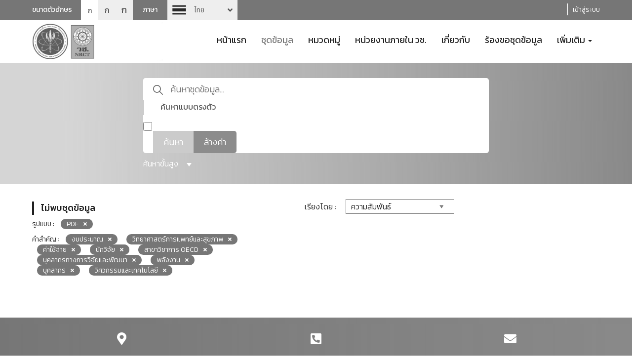

--- FILE ---
content_type: text/html; charset=utf-8
request_url: https://catalog-data.nrct.go.th/dataset?tags=%E0%B8%87%E0%B8%9A%E0%B8%9B%E0%B8%A3%E0%B8%B0%E0%B8%A1%E0%B8%B2%E0%B8%93&tags=%E0%B8%A7%E0%B8%B4%E0%B8%97%E0%B8%A2%E0%B8%B2%E0%B8%A8%E0%B8%B2%E0%B8%AA%E0%B8%95%E0%B8%A3%E0%B9%8C%E0%B8%81%E0%B8%B2%E0%B8%A3%E0%B9%81%E0%B8%9E%E0%B8%97%E0%B8%A2%E0%B9%8C%E0%B9%81%E0%B8%A5%E0%B8%B0%E0%B8%AA%E0%B8%B8%E0%B8%82%E0%B8%A0%E0%B8%B2%E0%B8%9E&tags=%E0%B8%84%E0%B9%88%E0%B8%B2%E0%B9%83%E0%B8%8A%E0%B9%89%E0%B8%88%E0%B9%88%E0%B8%B2%E0%B8%A2&res_format=PDF&tags=%E0%B8%99%E0%B8%B1%E0%B8%81%E0%B8%A7%E0%B8%B4%E0%B8%88%E0%B8%B1%E0%B8%A2&tags=%E0%B8%AA%E0%B8%B2%E0%B8%82%E0%B8%B2%E0%B8%A7%E0%B8%B4%E0%B8%8A%E0%B8%B2%E0%B8%81%E0%B8%B2%E0%B8%A3+OECD&tags=%E0%B8%9A%E0%B8%B8%E0%B8%84%E0%B8%A5%E0%B8%B2%E0%B8%81%E0%B8%A3%E0%B8%97%E0%B8%B2%E0%B8%87%E0%B8%81%E0%B8%B2%E0%B8%A3%E0%B8%A7%E0%B8%B4%E0%B8%88%E0%B8%B1%E0%B8%A2%E0%B9%81%E0%B8%A5%E0%B8%B0%E0%B8%9E%E0%B8%B1%E0%B8%92%E0%B8%99%E0%B8%B2&tags=%E0%B8%9E%E0%B8%A5%E0%B8%B1%E0%B8%87%E0%B8%87%E0%B8%B2%E0%B8%99&tags=%E0%B8%9A%E0%B8%B8%E0%B8%84%E0%B8%A5%E0%B8%B2%E0%B8%81%E0%B8%A3&tags=%E0%B8%A7%E0%B8%B4%E0%B8%A8%E0%B8%A7%E0%B8%81%E0%B8%A3%E0%B8%A3%E0%B8%A1%E0%B9%81%E0%B8%A5%E0%B8%B0%E0%B9%80%E0%B8%97%E0%B8%84%E0%B9%82%E0%B8%99%E0%B9%82%E0%B8%A5%E0%B8%A2%E0%B8%B5
body_size: 12164
content:
<!doctype html>
<html lang="th">



<head>
    
    
    <script async src="https://www.googletagmanager.com/gtag/js?id=G-9Q4R3753C6"></script>
    <script>
      window.dataLayer = window.dataLayer || [];
      function gtag(){dataLayer.push(arguments);}
      gtag('js', new Date());

      gtag('config', 'G-9Q4R3753C6');
    </script>
    <meta charset="utf-8" />
    <meta http-equiv="X-UA-Compatible" content="IE=edge">
    <meta name="viewport" content="width=device-width, initial-scale=1, shrink-to-fit=no">
    <link rel="icon" type="image/png" href="/base/images/favicon-192x192.png" sizes="192x192">
    <link rel="apple-touch-icon" sizes="180x180" href="/base/images/apple-touch-icon-180x180.png">
    <meta name="generator" content="ckan 2.9.11" />

    
    <meta property="og:title" content="สำนักงานการวิจัยแห่งชาติ (วช.)"/>
    <meta property="og:description" content="สำนักงานการวิจัยแห่งชาติ (วช.)"/>

    <title>ชุดข้อมูล - สำนักงานการวิจัยแห่งชาติ (วช.)</title>
    

    <link rel="stylesheet" href="/sbs/layout/bootstrap/css/bootstrap.min.css" crossorigin="anonymous">
    <link rel="stylesheet" href="/sbs/layout/bootstrap/css/bootstrap-theme.min.css" crossorigin="anonymous">
    <link rel="stylesheet" href="/sbs/layout/css/style.css">
    <link rel="stylesheet" href="/sbs/layout/css/SbsMainStyle.css">

    <link href="/sbs/layout/fonts/fontawesome4/css/font-awesome.min.css" rel="stylesheet">

    <link href="/sbs/layout/fonts/fontawesome/css/fontawesome.css" rel="stylesheet">
    <link href="/sbs/layout/fonts/fontawesome/css/brands.css" rel="stylesheet">
    <link href="/sbs/layout/fonts/fontawesome/css/solid.css" rel="stylesheet">
    <link href="/sbs/layout/fonts/fontawesome/css/regular.css" rel="stylesheet">


    <link rel="stylesheet" href="/sbs/layout/assets/switch-lang/style.css">
    <link rel="stylesheet" href="/sbs/layout/cookieconsent/dist/cookieconsent.css">

    <script src="/sbs/layout/js/jquery.min.js" crossorigin="anonymous"></script>
    <script src="/sbs/layout/bootstrap/js/bootstrap.min.js" crossorigin="anonymous"></script>
    <script src="/sbs/layout/assets/switch-lang/zelect-lang.js" crossorigin="anonymous"></script>
    <script src="/sbs/layout/cookieconsent/dist/cookieconsent.js" crossorigin="anonymous"></script>

    <script src="/sbs/layout/js/angular/angular.min.js"></script>
    <script src="/sbs/layout/js/angular/angular-sanitize.js"></script>

    

    

    

    
    

    
    
    
</head>

<body data-site-root="https://catalog-data.nrct.go.th/"
      data-locale-root="https://catalog-data.nrct.go.th/">
<div id="fb-root"></div>
<!--Header-->
<header class="hide_fullscreen">
    <div class="top-header">
        <div class="container">
            <div class="row">
                <div class="col-xs-12 col-sm-5 col-md-5 col-lg-5">
                    <div class="box-font-size">
                        <span>ขนาดตัวอักษร</span>
                        <ul>
                            <li><a class="font-sm active">ก</a></li>
                            <li><a class="font-md">ก</a></li>
                            <li><a class="font-lg">ก</a></li>
                        </ul>
                    </div>
                    <div class="block-sw-lang">
                        <span>ภาษา</span>
                        <div class="sw-lang">
                            <select>

                                <option value="/dataset?tags=%E0%B8%87%E0%B8%9A%E0%B8%9B%E0%B8%A3%E0%B8%B0%E0%B8%A1%E0%B8%B2%E0%B8%93&amp;tags=%E0%B8%A7%E0%B8%B4%E0%B8%97%E0%B8%A2%E0%B8%B2%E0%B8%A8%E0%B8%B2%E0%B8%AA%E0%B8%95%E0%B8%A3%E0%B9%8C%E0%B8%81%E0%B8%B2%E0%B8%A3%E0%B9%81%E0%B8%9E%E0%B8%97%E0%B8%A2%E0%B9%8C%E0%B9%81%E0%B8%A5%E0%B8%B0%E0%B8%AA%E0%B8%B8%E0%B8%82%E0%B8%A0%E0%B8%B2%E0%B8%9E&amp;tags=%E0%B8%84%E0%B9%88%E0%B8%B2%E0%B9%83%E0%B8%8A%E0%B9%89%E0%B8%88%E0%B9%88%E0%B8%B2%E0%B8%A2&amp;res_format=PDF&amp;tags=%E0%B8%99%E0%B8%B1%E0%B8%81%E0%B8%A7%E0%B8%B4%E0%B8%88%E0%B8%B1%E0%B8%A2&amp;tags=%E0%B8%AA%E0%B8%B2%E0%B8%82%E0%B8%B2%E0%B8%A7%E0%B8%B4%E0%B8%8A%E0%B8%B2%E0%B8%81%E0%B8%B2%E0%B8%A3+OECD&amp;tags=%E0%B8%9A%E0%B8%B8%E0%B8%84%E0%B8%A5%E0%B8%B2%E0%B8%81%E0%B8%A3%E0%B8%97%E0%B8%B2%E0%B8%87%E0%B8%81%E0%B8%B2%E0%B8%A3%E0%B8%A7%E0%B8%B4%E0%B8%88%E0%B8%B1%E0%B8%A2%E0%B9%81%E0%B8%A5%E0%B8%B0%E0%B8%9E%E0%B8%B1%E0%B8%92%E0%B8%99%E0%B8%B2&amp;tags=%E0%B8%9E%E0%B8%A5%E0%B8%B1%E0%B8%87%E0%B8%87%E0%B8%B2%E0%B8%99&amp;tags=%E0%B8%9A%E0%B8%B8%E0%B8%84%E0%B8%A5%E0%B8%B2%E0%B8%81%E0%B8%A3&amp;tags=%E0%B8%A7%E0%B8%B4%E0%B8%A8%E0%B8%A7%E0%B8%81%E0%B8%A3%E0%B8%A3%E0%B8%A1%E0%B9%81%E0%B8%A5%E0%B8%B0%E0%B9%80%E0%B8%97%E0%B8%84%E0%B9%82%E0%B8%99%E0%B9%82%E0%B8%A5%E0%B8%A2%E0%B8%B5"
                                         selected 
                                        class="th"
                                        style="background-image:url('/sbs/layout/css/img/flag-th.png');">
                                    ไทย
                                </option>

                                <option value="/en/dataset?tags=%E0%B8%87%E0%B8%9A%E0%B8%9B%E0%B8%A3%E0%B8%B0%E0%B8%A1%E0%B8%B2%E0%B8%93&amp;tags=%E0%B8%A7%E0%B8%B4%E0%B8%97%E0%B8%A2%E0%B8%B2%E0%B8%A8%E0%B8%B2%E0%B8%AA%E0%B8%95%E0%B8%A3%E0%B9%8C%E0%B8%81%E0%B8%B2%E0%B8%A3%E0%B9%81%E0%B8%9E%E0%B8%97%E0%B8%A2%E0%B9%8C%E0%B9%81%E0%B8%A5%E0%B8%B0%E0%B8%AA%E0%B8%B8%E0%B8%82%E0%B8%A0%E0%B8%B2%E0%B8%9E&amp;tags=%E0%B8%84%E0%B9%88%E0%B8%B2%E0%B9%83%E0%B8%8A%E0%B9%89%E0%B8%88%E0%B9%88%E0%B8%B2%E0%B8%A2&amp;res_format=PDF&amp;tags=%E0%B8%99%E0%B8%B1%E0%B8%81%E0%B8%A7%E0%B8%B4%E0%B8%88%E0%B8%B1%E0%B8%A2&amp;tags=%E0%B8%AA%E0%B8%B2%E0%B8%82%E0%B8%B2%E0%B8%A7%E0%B8%B4%E0%B8%8A%E0%B8%B2%E0%B8%81%E0%B8%B2%E0%B8%A3+OECD&amp;tags=%E0%B8%9A%E0%B8%B8%E0%B8%84%E0%B8%A5%E0%B8%B2%E0%B8%81%E0%B8%A3%E0%B8%97%E0%B8%B2%E0%B8%87%E0%B8%81%E0%B8%B2%E0%B8%A3%E0%B8%A7%E0%B8%B4%E0%B8%88%E0%B8%B1%E0%B8%A2%E0%B9%81%E0%B8%A5%E0%B8%B0%E0%B8%9E%E0%B8%B1%E0%B8%92%E0%B8%99%E0%B8%B2&amp;tags=%E0%B8%9E%E0%B8%A5%E0%B8%B1%E0%B8%87%E0%B8%87%E0%B8%B2%E0%B8%99&amp;tags=%E0%B8%9A%E0%B8%B8%E0%B8%84%E0%B8%A5%E0%B8%B2%E0%B8%81%E0%B8%A3&amp;tags=%E0%B8%A7%E0%B8%B4%E0%B8%A8%E0%B8%A7%E0%B8%81%E0%B8%A3%E0%B8%A3%E0%B8%A1%E0%B9%81%E0%B8%A5%E0%B8%B0%E0%B9%80%E0%B8%97%E0%B8%84%E0%B9%82%E0%B8%99%E0%B9%82%E0%B8%A5%E0%B8%A2%E0%B8%B5"
                                        
                                        class="en"
                                        style="background-image:url('/sbs/layout/css/img/flag-en30.png');">
                                    English
                                </option>

                            </select>
                        </div>
                    </div>
                </div>
                <div class="menu-bar col-xs-12 col-sm-7 col-md-7 col-lg-7 pt-5 text-right">

                     

                    <span class="borderHeaderLogin Last"></span>
                    <a href="/user/login">
                        เข้าสู่ระบบ
                    </a>


                     

                </div>
            </div>
        </div>
    </div>
</header>
<header class="hide_fullscreen">
    <div class="container">
        <div class="row">
            <div class="col-xs-12 col-sm-12 col-md-3 col-lg-3">
                <div class="logo">
                    <a href="/">
                        <img src="/uploads/admin/2024-10-17-045430.7247762021-08-07-041500.043251logonrctno5g.png" alt="logo" class="img-responsive">
                    </a>
                </div>
            </div>
            <div class="col-xs-12 col-sm-12 col-md-9 col-lg-9">
                <!--Nav-->
                <nav class="navbar">
                    <div class="navbar-header">
                        <button type="button"
                                class="navbar-toggle collapsed"
                                data-toggle="collapse" data-target="#navbar"
                                aria-expanded="false" aria-controls="navbar">
                            <span class="sr-only">Toggle navigation</span>
                            <span class="icon-bar"></span>
                            <span class="icon-bar"></span>
                            <span class="icon-bar"></span>
                        </button>
                    </div>

                    
                    
                    <div id="navbar" class="collapse navbar-collapse">
                        <ul class="nav navbar-nav">

                            
                            
                            
                            <li class="">
                                <a href="/">
                                    หน้าแรก
                                </a>
                            </li>
                            
                            
                            
                            <li class="active">
                                <a href="/dataset/">
                                    ชุดข้อมูล
                                </a>
                            </li>
                            
                            
                            
                            <li class="">
                                <a href="/category01">
                                    หมวดหมู่
                                </a>
                            </li>
                            
                            
                            
                            <li class="">
                                <a href="/organization/">
                                    หน่วยงานภายใน วช.
                                </a>
                            </li>
                            
                            
                            
                            <li class="">
                                <a href="/pages/about">
                                    เกี่ยวกับ
                                </a>
                            </li>
                            
                            
                            
                            <li class="">
                                <a href="/request">
                                    ร้องขอชุดข้อมูล
                                </a>
                            </li>
                            
                            
                            


                            
                            <li class="dropdown ">
                                <a href="#"
                                   class="dropdown-toggle"
                                   data-toggle="dropdown"
                                   role="button"
                                   aria-haspopup="true"
                                   aria-expanded="false">
                                    เพิ่มเติม
                                    <span class="caret"></span>
                                </a>

                                <ul class="dropdown-menu">
                                    
                                        
                                        <li>
                                            <a class=""
                                               href="/news">
                                                ข่าวสารและประกาศ
                                            </a>
                                        </li>
                                        
                                    
                                        
                                        <li>
                                            <a class=""
                                               href="/document">
                                                เอกสารเผยแพร่
                                            </a>
                                        </li>
                                        
                                    
                                        
                                        <li>
                                            <a class=""
                                               href="/faq">
                                                คำถามที่ถูกถามบ่อย
                                            </a>
                                        </li>
                                        
                                    
                                        
                                        <li>
                                            <a class=""
                                               href="/pages/open-groverment-data-protocol">
                                                ขั้นตอนการใช้งาน การเปิดเผยข้อมูลภาครัฐ (Open Data)
                                            </a>
                                        </li>
                                        
                                    

                                </ul>
                            </li>
                            

                        </ul>
                    </div>
                    <!--/.nav-collapse -->
                </nav>
                <!--End Nav-->
            </div>
        </div>
    </div>
</header>
<!--End Header-->








<link rel="stylesheet" href="/sbs/layout/assets/select2/dist/css/select2.css">
<script src="/sbs/layout/assets/select2/dist/js/select2.min.js"></script>
<script src="/sbs/layout/assets/select2/dist/js/i18n/th.js"></script>




<link rel="stylesheet" href="/sbs/layout/datepicker/bootstrap-datepicker3.min.css" >
<script src="/sbs/layout/datepicker/bootstrap-datepicker.min.js"></script>
<script src="/sbs/layout/datepicker/bootstrap-datepicker.th.min.js"></script>





<!--Block search-->
<div class="block-search">
    <div class="container">
        <div class="col-xs-12 col-md-12 col-lg-12">
            <div id="sbs-form-search" class="quick-search-form" data-src="/dataset/">

                <fieldset>
                    <input type="text"
                           class="input-seach"
                           id="q" name="q" value=""
                           autocomplete="off"
                           placeholder="ค้นหาชุดข้อมูล...">

                    <input type="hidden" id="sort" name="sort" value="score desc, metadata_modified desc" />

                    <label for="islike">ค้นหาแบบตรงตัว</label>
                    <input type="checkbox"
                           id="islike"
                           name="ext_islike"
                           value="1"
                            class="chk-direct-search" >

                    <div class="bnt-group">
                        <button id="submit-search-btn"
                                type="button"
                                class="submit-search">
                            ค้นหา
                        </button>
                        <a href="/dataset/" class="reset-search">
                            ล้างค่า
                        </a>
                    </div>

                </fieldset>
                <span class="bt-advanced-search">
                    ค้นหาขั้นสูง
                    <i class="triangle-bottom "></i>
                </span>
                <div class="clearfix"></div>
            </div>
            <div class="quick-search-form-advanced">
                <div class="row">
                    <div class="col-lg-12 col-md-12 col-sm-12 col-xs-12">
                        <div class="blockAdvancedSearch mt-2">
                            <div class="blockTextAdvancedSearch">
                                <span class="textAdvanced">ค้นหา</span><span class="textSearch">ขั้นสูง</span>
                            </div>
                            <section>
                                <div class="textSubjectInputAdvanced mt-2">
                                    <label for="advanced_text">ชุดข้อมูล</label>
                                </div>

                                <div class="mt-1">
                                    <input type="text" id="advanced_text" name="advanced_text" class="inputAdvanced" value="">
                                </div>

                                <div class="textSubjectInputAdvanced mt-2">
                                    <label for="groupSelect">หมวดหมู่</label>
                                </div>
                                
                                <div class="mt-1">
                                    <select id="groupSelect" class="dataSelect" multiple>
                                        
                                    </select>
                                </div>


                                <div class="textSubjectInputAdvanced mt-2">
                                    <label for="tagSelect">คำสำคัญ</label>
                                </div>

                                <div class="mt-1">
                                    <select id="tagSelect" class="dataSelect" multiple>
                                        
                                            
                                                    <option value="งบประมาณ" selected>
                                                        งบประมาณ
                                                    </option>
                                            
                                                    <option value="วิทยาศาสตร์การแพทย์และสุขภาพ" selected>
                                                        วิทยาศาสตร์การแพทย์และสุขภาพ
                                                    </option>
                                            
                                                    <option value="ค่าใช้จ่าย" selected>
                                                        ค่าใช้จ่าย
                                                    </option>
                                            
                                                    <option value="นักวิจัย" selected>
                                                        นักวิจัย
                                                    </option>
                                            
                                                    <option value="สาขาวิชาการ OECD" selected>
                                                        สาขาวิชาการ OECD
                                                    </option>
                                            
                                                    <option value="บุคลากรทางการวิจัยและพัฒนา" selected>
                                                        บุคลากรทางการวิจัยและพัฒนา
                                                    </option>
                                            
                                                    <option value="พลังงาน" selected>
                                                        พลังงาน
                                                    </option>
                                            
                                                    <option value="บุคลากร" selected>
                                                        บุคลากร
                                                    </option>
                                            
                                                    <option value="วิศวกรรมและเทคโนโลยี" selected>
                                                        วิศวกรรมและเทคโนโลยี
                                                    </option>
                                            
                                        
                                    </select>
                                </div>

                                <div class="textSubjectInputAdvanced mt-2">
                                    <label for="date_start">ช่วงเวลา</label>
                                </div>

                                <div class="form-horizontal">
                                    <div class="form-group mt-1">
                                        <div class="col-lg-5 col-md-5 col-sm-5 col-xs-5">
                                            <div class="input-group dateAdvanced">
                                                <input id="date_start" type="text" class="form-control text-center" readonly autocomplete="off" value="">
                                                <div class="input-group-addon" >
                                                    <i class="far fa-calendar-alt"></i>
                                                </div>
                                                <div class="input-group-addon clearTime" >
                                                    <i class="fas fa-times"></i>
                                                </div>
                                            </div>
                                        </div>
                                        <div class="col-lg-2 col-md-2 col-sm-2 col-xs-2 text-center">
                                            <div class="textBetweenDate">
                                                <label for="date_end">ถึง</label>
                                            </div>
                                        </div>
                                        <div class="col-lg-5 col-md-5 col-sm-5 col-xs-5">
                                            <div class="input-group dateAdvanced">
                                                <input id="date_end"  type="text" class="form-control text-center" readonly autocomplete="off" value="">
                                                <div class="input-group-addon" >
                                                    <i class="far fa-calendar-alt"></i>
                                                </div>
                                                <div class="input-group-addon clearTime" >
                                                    <i class="fas fa-times"></i>
                                                </div>
                                            </div>
                                        </div>
                                    </div>
                                </div>

                                <div class="text-center mt-3">
                                    <button type="button" class="btn btn-warning btnAdvancedSearch">
                                        ค้นหา
                                    </button>
                                    &nbsp;&nbsp;
                                    <button type="button" class="btn btn-danger btnAdvancedSearch">
                                        ล้างค่า
                                    </button>
                                </div>
                            </section>
                        </div>
                    </div>
                </div>
            </div>
        </div>
    </div>
</div>
<!--End Block search-->
<script>
    function setUrlSearch () {
        var dataUrl = '';
        var dataText = $('#advanced_text').val();
        var dataGroup = $('#groupSelect').val();
        var dataTag = $('#tagSelect').val();
        var dataDateStart = $('#date_start').val();
        var dataDateEnd = $('#date_end').val();
        var dataIsLike = $('#islike').prop('checked');


        if(dataText.trim() !== '') {
            dataUrl += '?q=' + dataText;
        }

        if(dataGroup !== '') {
            $.each( dataGroup, function( key, value ) {
                if(value !== '') {
                    if(key == 0) {
                        if(dataUrl == '') {
                            dataUrl += '?groups=' + value;
                        } else {
                            dataUrl += '&groups=' + value;
                        }
                    } else {
                        dataUrl += '&groups=' + value;
                    }
                }
            });
        }

         if(dataTag !== '') {
            $.each( dataTag, function( key, value ) {
                if(value !== '') {
                    if(key == 0) {
                        if(dataUrl == '') {
                            dataUrl += '?tags=' + value;
                        } else {
                            dataUrl += '&tags=' + value;
                        }
                    } else {
                        dataUrl += '&tags=' + value;
                    }
                }
            });
        }

        if(dataDateStart !== '') {
            if(dataUrl == '') {
                dataUrl += '?ext_date_start=' + dataDateStart;
            } else {
                dataUrl += '&ext_date_start=' + dataDateStart;
            }
        }

        if(dataDateEnd !== '') {
            if(dataUrl == '') {
                dataUrl += '?ext_date_end=' + dataDateEnd;
            } else {
                dataUrl += '&ext_date_end=' + dataDateEnd;
            }
        }

        if(dataIsLike) {
            if(dataUrl == '') {
                dataUrl += '?ext_islike=' + dataIsLike;
            } else {
                dataUrl += '&ext_islike=' + dataIsLike;
            }
        }

        window.location.href = $('body').attr('data-site-root') + 'dataset' + dataUrl;
    }

    function send_request() {
        let action = $("#sbs-form-search").attr('data-src');
        let param_arr = [];
        $("#sbs-form-search :input").each(function(e){
            let param = $(this).attr('name');
            if(typeof param != 'undefined'){

                if($(this).attr('type') != 'checkbox' || $(this).is(':checked')){
                    param_arr.push(param + '=' + $(this).val());
                }
            }
        });

        if (param_arr.length > 0){
            let q_str = param_arr.join('&');
            action += '?' + q_str;
        }

        window.location = action;
    }

    $(document).ready(function () {
        var searchGroup = '';
        var searchTag = '';

        $('#submit-search-btn').on('click', function () {
            send_request();
        });

        $('#q').on('keypress',function(e) {
            if (e.which == 13) {
                send_request();
            }
        });

        $('.bt-advanced-search').click(function() {
            if($('.blockAdvancedSearch').css('display') == 'none') {
                $('.blockAdvancedSearch').show("slow");

                $('.bt-advanced-search i').removeClass('triangle-bottom');
                $('.bt-advanced-search i').addClass('triangle-top');
            } else {
                $('.blockAdvancedSearch').hide("slow");
                $('.bt-advanced-search i').removeClass('triangle-top');
                $('.bt-advanced-search i').addClass('triangle-bottom');
            }
        });

        $(".input-group.dateAdvanced input#date_start").datepicker({
            todayBtn:  1,
            autoclose: true,
            format : 'dd-mm-yyyy',
            language : 'th'
        }).on('changeDate', function (selected) {
            var minDate = new Date(selected.date.valueOf());
            $('.input-group.dateAdvanced input#date_end').datepicker('setStartDate', minDate);
            $(this).next().next().css('display', ' table-cell');
        });

        $(".input-group.dateAdvanced input#date_end").datepicker({
            todayBtn:  1,
            autoclose: true,
            format : 'dd-mm-yyyy',
            language : 'th'
        }).on('changeDate', function (selected) {
            var maxDate = new Date(selected.date.valueOf());
            $('.input-group.dateAdvanced input#date_start').datepicker('setEndDate', maxDate);
            $(this).next().next().css('display', ' table-cell');
        });

        $('#groupSelect').select2({
            language: "th",
            width : '100%',
            maximumSelectionLength: 1,
            ajax: {
                url: '/api/action/package_search',
                contentType: "text/plain",
                data: function (params) {
                    var term = '';
                    var dataText = $('#advanced_text').val();
                    if(dataText.trim() !== '') {
                        term += 'fq=*' + dataText + '*';
                    }

                    // if(typeof params.term !== 'undefined') {
                    //     term += 'fq=groups:*' + params.term + '*';
                    // }

                    searchGroup = params.term;

                    return term + '&facet.field=["groups"]&rows=0';
                },
                 processResults: function (data) {
                    return {
                        results: $.map(data.result.search_facets.groups.items, function (item) {
                            if(item.display_name.search(searchGroup) > -1) {
                                return {
                                    text: item.display_name,
                                    id: item.name
                                }
                            }
                        })
                    };
                }
                
            }
        });

        $('#tagSelect').select2({
            language: "th",
            width : '100%',
            ajax: {
                url: '/api/action/package_search',
                contentType: "text/plain",
                data: function (params) {
                    var term = '';
                    var contributorType = '';
                    var setDataGroup = '';
                    var setDataTag = '';

                    var dataGroup = $('#groupSelect').val();
                    $.each( dataGroup, function( key, value ) {
                        if(value !== '') {
                                if(key == 0) {
                                    setDataGroup = 'fq=(';
                                    setDataGroup += 'groups:*' + value + '*';
                                } else {
                                    setDataGroup += ' OR groups:*' + value + '*';
                                }
                        }
                    });

                    if(setDataGroup != '') {
                        setDataGroup += ')';
                    }


                    // var dataTag = $('#tagSelect').val();
                    // $.each( dataTag, function( key, value ) {
                    //     if(value !== '') {
                           
                    //         if(key == 0) {
                    //             if(setDataGroup != '') {
                    //                 setDataTag = ' AND (';
                    //             } else {
                    //                 setDataTag = 'fq=(';
                    //             }

                    //             setDataTag += 'tags:*' + value + '*';
                    //         } else {
                    //             setDataTag += ' OR tags:*' + value + '*';
                    //         }
                    //     }
                    // });

                    // if(setDataTag != '') {
                    //     setDataTag += ')';
                    // }


                    if(typeof params.term !== 'undefined') {
                        if(setDataGroup != '' || setDataTag != '') {
                            contributorType = ' AND (';
                        } else {
                            contributorType = 'fq=tags:';
                        }
                        term = contributorType + '*' + params.term + '*';
                        if(setDataGroup != '' || setDataTag != '') {
                            term += ' )';
                        }
                    }
                    searchTag = params.term;

                    return setDataGroup + setDataTag + term + '&facet.field=["tags"]&facet.limit=50&rows=0';
                },
                 processResults: function (data) {
                    var lengthData = data.result.search_facets.tags.items.length;
                    var keyData = lengthData - 1;
                    var resultData = [];
                    $.each(data.result.search_facets.tags.items, function (item) {
                        if(data.result.search_facets.tags.items[keyData - item].display_name.search(searchTag) > -1) {
                            resultData.push({
                                text: data.result.search_facets.tags.items[keyData - item].display_name,
                                id: data.result.search_facets.tags.items[keyData - item].name
                            });
                        }

                    })
                    return {
                        results: resultData
                    };
                }
                
            }
        });

        $('.btnAdvancedSearch.btn-warning').click(function(){
            setUrlSearch();
        });

        $('#advanced_text').keyup(function(e){
            if(e.keyCode == 13)
            {
                setUrlSearch();
            }
        });


        $('.btnAdvancedSearch.btn-danger').click(function(){
            dataText = $('#advanced_text').val('');
            dataGroup = $('#groupSelect').val('');
            dataTag = $('#tagSelect').val('');
            dataDateStart = $('#date_start').val('');
            dataDateEnd = $('#date_end').val('');
            setUrlSearch();
        });

        if($('#date_start').val() != '') {
            $('#date_start').next().next().css('display', 'table-cell');
        }

        if($('#date_end').val() != '') {
            $('#date_end').next().next().css('display', 'table-cell');
        }

        $('.clearTime').click(function() {
            if($(this).prev().prev().attr('id') == 'date_start') {
                $(this).prev().prev().val('');
            } else {
                $(this).prev().prev().val('');
            }

            $(this).hide();
        });
    });
</script>




<!--Block page detail-->
<div class="block-page-detail">
    <div class="container">
        <div class="row">
            <!--right sde-->
            <div class="right-sidebar col-xs-12 col-sm-12 col-md-4 col-lg-3">

                





                





                





                





                





            </div>

            <div class="box-content col-xs-12 col-sm-12 col-md-8 col-lg-9">

                

                <div class="top-detail col-xs-12 col-sm-12 ">
                    <div class="top-detail-tag col-xs-12 col-sm-6 col-md-6 col-lg-6">
                        <div class="row">
                            <div class="col-md-12">
                                <p class="title-headline">
                                
                                
                                


  
  
  
  

ไม่พบชุดข้อมูล
                                
                                
                                </p>
                            </div>
                            <div class="col-md-12 mt-2">
                                
                                




<p>
    รูปแบบ :
    
    <a href="/dataset/?tags=%E0%B8%87%E0%B8%9A%E0%B8%9B%E0%B8%A3%E0%B8%B0%E0%B8%A1%E0%B8%B2%E0%B8%93&amp;tags=%E0%B8%A7%E0%B8%B4%E0%B8%97%E0%B8%A2%E0%B8%B2%E0%B8%A8%E0%B8%B2%E0%B8%AA%E0%B8%95%E0%B8%A3%E0%B9%8C%E0%B8%81%E0%B8%B2%E0%B8%A3%E0%B9%81%E0%B8%9E%E0%B8%97%E0%B8%A2%E0%B9%8C%E0%B9%81%E0%B8%A5%E0%B8%B0%E0%B8%AA%E0%B8%B8%E0%B8%82%E0%B8%A0%E0%B8%B2%E0%B8%9E&amp;tags=%E0%B8%84%E0%B9%88%E0%B8%B2%E0%B9%83%E0%B8%8A%E0%B9%89%E0%B8%88%E0%B9%88%E0%B8%B2%E0%B8%A2&amp;tags=%E0%B8%99%E0%B8%B1%E0%B8%81%E0%B8%A7%E0%B8%B4%E0%B8%88%E0%B8%B1%E0%B8%A2&amp;tags=%E0%B8%AA%E0%B8%B2%E0%B8%82%E0%B8%B2%E0%B8%A7%E0%B8%B4%E0%B8%8A%E0%B8%B2%E0%B8%81%E0%B8%B2%E0%B8%A3+OECD&amp;tags=%E0%B8%9A%E0%B8%B8%E0%B8%84%E0%B8%A5%E0%B8%B2%E0%B8%81%E0%B8%A3%E0%B8%97%E0%B8%B2%E0%B8%87%E0%B8%81%E0%B8%B2%E0%B8%A3%E0%B8%A7%E0%B8%B4%E0%B8%88%E0%B8%B1%E0%B8%A2%E0%B9%81%E0%B8%A5%E0%B8%B0%E0%B8%9E%E0%B8%B1%E0%B8%92%E0%B8%99%E0%B8%B2&amp;tags=%E0%B8%9E%E0%B8%A5%E0%B8%B1%E0%B8%87%E0%B8%87%E0%B8%B2%E0%B8%99&amp;tags=%E0%B8%9A%E0%B8%B8%E0%B8%84%E0%B8%A5%E0%B8%B2%E0%B8%81%E0%B8%A3&amp;tags=%E0%B8%A7%E0%B8%B4%E0%B8%A8%E0%B8%A7%E0%B8%81%E0%B8%A3%E0%B8%A3%E0%B8%A1%E0%B9%81%E0%B8%A5%E0%B8%B0%E0%B9%80%E0%B8%97%E0%B8%84%E0%B9%82%E0%B8%99%E0%B9%82%E0%B8%A5%E0%B8%A2%E0%B8%B5" title="ลบ" class="group-tag">PDF

    </a>
    

</p>


<p>
    คำสำคัญ :
    
    <a href="/dataset/?res_format=PDF&amp;tags=%E0%B8%A7%E0%B8%B4%E0%B8%97%E0%B8%A2%E0%B8%B2%E0%B8%A8%E0%B8%B2%E0%B8%AA%E0%B8%95%E0%B8%A3%E0%B9%8C%E0%B8%81%E0%B8%B2%E0%B8%A3%E0%B9%81%E0%B8%9E%E0%B8%97%E0%B8%A2%E0%B9%8C%E0%B9%81%E0%B8%A5%E0%B8%B0%E0%B8%AA%E0%B8%B8%E0%B8%82%E0%B8%A0%E0%B8%B2%E0%B8%9E&amp;tags=%E0%B8%84%E0%B9%88%E0%B8%B2%E0%B9%83%E0%B8%8A%E0%B9%89%E0%B8%88%E0%B9%88%E0%B8%B2%E0%B8%A2&amp;tags=%E0%B8%99%E0%B8%B1%E0%B8%81%E0%B8%A7%E0%B8%B4%E0%B8%88%E0%B8%B1%E0%B8%A2&amp;tags=%E0%B8%AA%E0%B8%B2%E0%B8%82%E0%B8%B2%E0%B8%A7%E0%B8%B4%E0%B8%8A%E0%B8%B2%E0%B8%81%E0%B8%B2%E0%B8%A3+OECD&amp;tags=%E0%B8%9A%E0%B8%B8%E0%B8%84%E0%B8%A5%E0%B8%B2%E0%B8%81%E0%B8%A3%E0%B8%97%E0%B8%B2%E0%B8%87%E0%B8%81%E0%B8%B2%E0%B8%A3%E0%B8%A7%E0%B8%B4%E0%B8%88%E0%B8%B1%E0%B8%A2%E0%B9%81%E0%B8%A5%E0%B8%B0%E0%B8%9E%E0%B8%B1%E0%B8%92%E0%B8%99%E0%B8%B2&amp;tags=%E0%B8%9E%E0%B8%A5%E0%B8%B1%E0%B8%87%E0%B8%87%E0%B8%B2%E0%B8%99&amp;tags=%E0%B8%9A%E0%B8%B8%E0%B8%84%E0%B8%A5%E0%B8%B2%E0%B8%81%E0%B8%A3&amp;tags=%E0%B8%A7%E0%B8%B4%E0%B8%A8%E0%B8%A7%E0%B8%81%E0%B8%A3%E0%B8%A3%E0%B8%A1%E0%B9%81%E0%B8%A5%E0%B8%B0%E0%B9%80%E0%B8%97%E0%B8%84%E0%B9%82%E0%B8%99%E0%B9%82%E0%B8%A5%E0%B8%A2%E0%B8%B5" title="ลบ" class="group-tag">งบประมาณ

    </a>
    
    <a href="/dataset/?res_format=PDF&amp;tags=%E0%B8%87%E0%B8%9A%E0%B8%9B%E0%B8%A3%E0%B8%B0%E0%B8%A1%E0%B8%B2%E0%B8%93&amp;tags=%E0%B8%84%E0%B9%88%E0%B8%B2%E0%B9%83%E0%B8%8A%E0%B9%89%E0%B8%88%E0%B9%88%E0%B8%B2%E0%B8%A2&amp;tags=%E0%B8%99%E0%B8%B1%E0%B8%81%E0%B8%A7%E0%B8%B4%E0%B8%88%E0%B8%B1%E0%B8%A2&amp;tags=%E0%B8%AA%E0%B8%B2%E0%B8%82%E0%B8%B2%E0%B8%A7%E0%B8%B4%E0%B8%8A%E0%B8%B2%E0%B8%81%E0%B8%B2%E0%B8%A3+OECD&amp;tags=%E0%B8%9A%E0%B8%B8%E0%B8%84%E0%B8%A5%E0%B8%B2%E0%B8%81%E0%B8%A3%E0%B8%97%E0%B8%B2%E0%B8%87%E0%B8%81%E0%B8%B2%E0%B8%A3%E0%B8%A7%E0%B8%B4%E0%B8%88%E0%B8%B1%E0%B8%A2%E0%B9%81%E0%B8%A5%E0%B8%B0%E0%B8%9E%E0%B8%B1%E0%B8%92%E0%B8%99%E0%B8%B2&amp;tags=%E0%B8%9E%E0%B8%A5%E0%B8%B1%E0%B8%87%E0%B8%87%E0%B8%B2%E0%B8%99&amp;tags=%E0%B8%9A%E0%B8%B8%E0%B8%84%E0%B8%A5%E0%B8%B2%E0%B8%81%E0%B8%A3&amp;tags=%E0%B8%A7%E0%B8%B4%E0%B8%A8%E0%B8%A7%E0%B8%81%E0%B8%A3%E0%B8%A3%E0%B8%A1%E0%B9%81%E0%B8%A5%E0%B8%B0%E0%B9%80%E0%B8%97%E0%B8%84%E0%B9%82%E0%B8%99%E0%B9%82%E0%B8%A5%E0%B8%A2%E0%B8%B5" title="ลบ" class="group-tag">วิทยาศาสตร์การแพทย์และสุขภาพ

    </a>
    
    <a href="/dataset/?res_format=PDF&amp;tags=%E0%B8%87%E0%B8%9A%E0%B8%9B%E0%B8%A3%E0%B8%B0%E0%B8%A1%E0%B8%B2%E0%B8%93&amp;tags=%E0%B8%A7%E0%B8%B4%E0%B8%97%E0%B8%A2%E0%B8%B2%E0%B8%A8%E0%B8%B2%E0%B8%AA%E0%B8%95%E0%B8%A3%E0%B9%8C%E0%B8%81%E0%B8%B2%E0%B8%A3%E0%B9%81%E0%B8%9E%E0%B8%97%E0%B8%A2%E0%B9%8C%E0%B9%81%E0%B8%A5%E0%B8%B0%E0%B8%AA%E0%B8%B8%E0%B8%82%E0%B8%A0%E0%B8%B2%E0%B8%9E&amp;tags=%E0%B8%99%E0%B8%B1%E0%B8%81%E0%B8%A7%E0%B8%B4%E0%B8%88%E0%B8%B1%E0%B8%A2&amp;tags=%E0%B8%AA%E0%B8%B2%E0%B8%82%E0%B8%B2%E0%B8%A7%E0%B8%B4%E0%B8%8A%E0%B8%B2%E0%B8%81%E0%B8%B2%E0%B8%A3+OECD&amp;tags=%E0%B8%9A%E0%B8%B8%E0%B8%84%E0%B8%A5%E0%B8%B2%E0%B8%81%E0%B8%A3%E0%B8%97%E0%B8%B2%E0%B8%87%E0%B8%81%E0%B8%B2%E0%B8%A3%E0%B8%A7%E0%B8%B4%E0%B8%88%E0%B8%B1%E0%B8%A2%E0%B9%81%E0%B8%A5%E0%B8%B0%E0%B8%9E%E0%B8%B1%E0%B8%92%E0%B8%99%E0%B8%B2&amp;tags=%E0%B8%9E%E0%B8%A5%E0%B8%B1%E0%B8%87%E0%B8%87%E0%B8%B2%E0%B8%99&amp;tags=%E0%B8%9A%E0%B8%B8%E0%B8%84%E0%B8%A5%E0%B8%B2%E0%B8%81%E0%B8%A3&amp;tags=%E0%B8%A7%E0%B8%B4%E0%B8%A8%E0%B8%A7%E0%B8%81%E0%B8%A3%E0%B8%A3%E0%B8%A1%E0%B9%81%E0%B8%A5%E0%B8%B0%E0%B9%80%E0%B8%97%E0%B8%84%E0%B9%82%E0%B8%99%E0%B9%82%E0%B8%A5%E0%B8%A2%E0%B8%B5" title="ลบ" class="group-tag">ค่าใช้จ่าย

    </a>
    
    <a href="/dataset/?res_format=PDF&amp;tags=%E0%B8%87%E0%B8%9A%E0%B8%9B%E0%B8%A3%E0%B8%B0%E0%B8%A1%E0%B8%B2%E0%B8%93&amp;tags=%E0%B8%A7%E0%B8%B4%E0%B8%97%E0%B8%A2%E0%B8%B2%E0%B8%A8%E0%B8%B2%E0%B8%AA%E0%B8%95%E0%B8%A3%E0%B9%8C%E0%B8%81%E0%B8%B2%E0%B8%A3%E0%B9%81%E0%B8%9E%E0%B8%97%E0%B8%A2%E0%B9%8C%E0%B9%81%E0%B8%A5%E0%B8%B0%E0%B8%AA%E0%B8%B8%E0%B8%82%E0%B8%A0%E0%B8%B2%E0%B8%9E&amp;tags=%E0%B8%84%E0%B9%88%E0%B8%B2%E0%B9%83%E0%B8%8A%E0%B9%89%E0%B8%88%E0%B9%88%E0%B8%B2%E0%B8%A2&amp;tags=%E0%B8%AA%E0%B8%B2%E0%B8%82%E0%B8%B2%E0%B8%A7%E0%B8%B4%E0%B8%8A%E0%B8%B2%E0%B8%81%E0%B8%B2%E0%B8%A3+OECD&amp;tags=%E0%B8%9A%E0%B8%B8%E0%B8%84%E0%B8%A5%E0%B8%B2%E0%B8%81%E0%B8%A3%E0%B8%97%E0%B8%B2%E0%B8%87%E0%B8%81%E0%B8%B2%E0%B8%A3%E0%B8%A7%E0%B8%B4%E0%B8%88%E0%B8%B1%E0%B8%A2%E0%B9%81%E0%B8%A5%E0%B8%B0%E0%B8%9E%E0%B8%B1%E0%B8%92%E0%B8%99%E0%B8%B2&amp;tags=%E0%B8%9E%E0%B8%A5%E0%B8%B1%E0%B8%87%E0%B8%87%E0%B8%B2%E0%B8%99&amp;tags=%E0%B8%9A%E0%B8%B8%E0%B8%84%E0%B8%A5%E0%B8%B2%E0%B8%81%E0%B8%A3&amp;tags=%E0%B8%A7%E0%B8%B4%E0%B8%A8%E0%B8%A7%E0%B8%81%E0%B8%A3%E0%B8%A3%E0%B8%A1%E0%B9%81%E0%B8%A5%E0%B8%B0%E0%B9%80%E0%B8%97%E0%B8%84%E0%B9%82%E0%B8%99%E0%B9%82%E0%B8%A5%E0%B8%A2%E0%B8%B5" title="ลบ" class="group-tag">นักวิจัย

    </a>
    
    <a href="/dataset/?res_format=PDF&amp;tags=%E0%B8%87%E0%B8%9A%E0%B8%9B%E0%B8%A3%E0%B8%B0%E0%B8%A1%E0%B8%B2%E0%B8%93&amp;tags=%E0%B8%A7%E0%B8%B4%E0%B8%97%E0%B8%A2%E0%B8%B2%E0%B8%A8%E0%B8%B2%E0%B8%AA%E0%B8%95%E0%B8%A3%E0%B9%8C%E0%B8%81%E0%B8%B2%E0%B8%A3%E0%B9%81%E0%B8%9E%E0%B8%97%E0%B8%A2%E0%B9%8C%E0%B9%81%E0%B8%A5%E0%B8%B0%E0%B8%AA%E0%B8%B8%E0%B8%82%E0%B8%A0%E0%B8%B2%E0%B8%9E&amp;tags=%E0%B8%84%E0%B9%88%E0%B8%B2%E0%B9%83%E0%B8%8A%E0%B9%89%E0%B8%88%E0%B9%88%E0%B8%B2%E0%B8%A2&amp;tags=%E0%B8%99%E0%B8%B1%E0%B8%81%E0%B8%A7%E0%B8%B4%E0%B8%88%E0%B8%B1%E0%B8%A2&amp;tags=%E0%B8%9A%E0%B8%B8%E0%B8%84%E0%B8%A5%E0%B8%B2%E0%B8%81%E0%B8%A3%E0%B8%97%E0%B8%B2%E0%B8%87%E0%B8%81%E0%B8%B2%E0%B8%A3%E0%B8%A7%E0%B8%B4%E0%B8%88%E0%B8%B1%E0%B8%A2%E0%B9%81%E0%B8%A5%E0%B8%B0%E0%B8%9E%E0%B8%B1%E0%B8%92%E0%B8%99%E0%B8%B2&amp;tags=%E0%B8%9E%E0%B8%A5%E0%B8%B1%E0%B8%87%E0%B8%87%E0%B8%B2%E0%B8%99&amp;tags=%E0%B8%9A%E0%B8%B8%E0%B8%84%E0%B8%A5%E0%B8%B2%E0%B8%81%E0%B8%A3&amp;tags=%E0%B8%A7%E0%B8%B4%E0%B8%A8%E0%B8%A7%E0%B8%81%E0%B8%A3%E0%B8%A3%E0%B8%A1%E0%B9%81%E0%B8%A5%E0%B8%B0%E0%B9%80%E0%B8%97%E0%B8%84%E0%B9%82%E0%B8%99%E0%B9%82%E0%B8%A5%E0%B8%A2%E0%B8%B5" title="ลบ" class="group-tag">สาขาวิชาการ OECD

    </a>
    
    <a href="/dataset/?res_format=PDF&amp;tags=%E0%B8%87%E0%B8%9A%E0%B8%9B%E0%B8%A3%E0%B8%B0%E0%B8%A1%E0%B8%B2%E0%B8%93&amp;tags=%E0%B8%A7%E0%B8%B4%E0%B8%97%E0%B8%A2%E0%B8%B2%E0%B8%A8%E0%B8%B2%E0%B8%AA%E0%B8%95%E0%B8%A3%E0%B9%8C%E0%B8%81%E0%B8%B2%E0%B8%A3%E0%B9%81%E0%B8%9E%E0%B8%97%E0%B8%A2%E0%B9%8C%E0%B9%81%E0%B8%A5%E0%B8%B0%E0%B8%AA%E0%B8%B8%E0%B8%82%E0%B8%A0%E0%B8%B2%E0%B8%9E&amp;tags=%E0%B8%84%E0%B9%88%E0%B8%B2%E0%B9%83%E0%B8%8A%E0%B9%89%E0%B8%88%E0%B9%88%E0%B8%B2%E0%B8%A2&amp;tags=%E0%B8%99%E0%B8%B1%E0%B8%81%E0%B8%A7%E0%B8%B4%E0%B8%88%E0%B8%B1%E0%B8%A2&amp;tags=%E0%B8%AA%E0%B8%B2%E0%B8%82%E0%B8%B2%E0%B8%A7%E0%B8%B4%E0%B8%8A%E0%B8%B2%E0%B8%81%E0%B8%B2%E0%B8%A3+OECD&amp;tags=%E0%B8%9E%E0%B8%A5%E0%B8%B1%E0%B8%87%E0%B8%87%E0%B8%B2%E0%B8%99&amp;tags=%E0%B8%9A%E0%B8%B8%E0%B8%84%E0%B8%A5%E0%B8%B2%E0%B8%81%E0%B8%A3&amp;tags=%E0%B8%A7%E0%B8%B4%E0%B8%A8%E0%B8%A7%E0%B8%81%E0%B8%A3%E0%B8%A3%E0%B8%A1%E0%B9%81%E0%B8%A5%E0%B8%B0%E0%B9%80%E0%B8%97%E0%B8%84%E0%B9%82%E0%B8%99%E0%B9%82%E0%B8%A5%E0%B8%A2%E0%B8%B5" title="ลบ" class="group-tag">บุคลากรทางการวิจัยและพัฒนา

    </a>
    
    <a href="/dataset/?res_format=PDF&amp;tags=%E0%B8%87%E0%B8%9A%E0%B8%9B%E0%B8%A3%E0%B8%B0%E0%B8%A1%E0%B8%B2%E0%B8%93&amp;tags=%E0%B8%A7%E0%B8%B4%E0%B8%97%E0%B8%A2%E0%B8%B2%E0%B8%A8%E0%B8%B2%E0%B8%AA%E0%B8%95%E0%B8%A3%E0%B9%8C%E0%B8%81%E0%B8%B2%E0%B8%A3%E0%B9%81%E0%B8%9E%E0%B8%97%E0%B8%A2%E0%B9%8C%E0%B9%81%E0%B8%A5%E0%B8%B0%E0%B8%AA%E0%B8%B8%E0%B8%82%E0%B8%A0%E0%B8%B2%E0%B8%9E&amp;tags=%E0%B8%84%E0%B9%88%E0%B8%B2%E0%B9%83%E0%B8%8A%E0%B9%89%E0%B8%88%E0%B9%88%E0%B8%B2%E0%B8%A2&amp;tags=%E0%B8%99%E0%B8%B1%E0%B8%81%E0%B8%A7%E0%B8%B4%E0%B8%88%E0%B8%B1%E0%B8%A2&amp;tags=%E0%B8%AA%E0%B8%B2%E0%B8%82%E0%B8%B2%E0%B8%A7%E0%B8%B4%E0%B8%8A%E0%B8%B2%E0%B8%81%E0%B8%B2%E0%B8%A3+OECD&amp;tags=%E0%B8%9A%E0%B8%B8%E0%B8%84%E0%B8%A5%E0%B8%B2%E0%B8%81%E0%B8%A3%E0%B8%97%E0%B8%B2%E0%B8%87%E0%B8%81%E0%B8%B2%E0%B8%A3%E0%B8%A7%E0%B8%B4%E0%B8%88%E0%B8%B1%E0%B8%A2%E0%B9%81%E0%B8%A5%E0%B8%B0%E0%B8%9E%E0%B8%B1%E0%B8%92%E0%B8%99%E0%B8%B2&amp;tags=%E0%B8%9A%E0%B8%B8%E0%B8%84%E0%B8%A5%E0%B8%B2%E0%B8%81%E0%B8%A3&amp;tags=%E0%B8%A7%E0%B8%B4%E0%B8%A8%E0%B8%A7%E0%B8%81%E0%B8%A3%E0%B8%A3%E0%B8%A1%E0%B9%81%E0%B8%A5%E0%B8%B0%E0%B9%80%E0%B8%97%E0%B8%84%E0%B9%82%E0%B8%99%E0%B9%82%E0%B8%A5%E0%B8%A2%E0%B8%B5" title="ลบ" class="group-tag">พลังงาน

    </a>
    
    <a href="/dataset/?res_format=PDF&amp;tags=%E0%B8%87%E0%B8%9A%E0%B8%9B%E0%B8%A3%E0%B8%B0%E0%B8%A1%E0%B8%B2%E0%B8%93&amp;tags=%E0%B8%A7%E0%B8%B4%E0%B8%97%E0%B8%A2%E0%B8%B2%E0%B8%A8%E0%B8%B2%E0%B8%AA%E0%B8%95%E0%B8%A3%E0%B9%8C%E0%B8%81%E0%B8%B2%E0%B8%A3%E0%B9%81%E0%B8%9E%E0%B8%97%E0%B8%A2%E0%B9%8C%E0%B9%81%E0%B8%A5%E0%B8%B0%E0%B8%AA%E0%B8%B8%E0%B8%82%E0%B8%A0%E0%B8%B2%E0%B8%9E&amp;tags=%E0%B8%84%E0%B9%88%E0%B8%B2%E0%B9%83%E0%B8%8A%E0%B9%89%E0%B8%88%E0%B9%88%E0%B8%B2%E0%B8%A2&amp;tags=%E0%B8%99%E0%B8%B1%E0%B8%81%E0%B8%A7%E0%B8%B4%E0%B8%88%E0%B8%B1%E0%B8%A2&amp;tags=%E0%B8%AA%E0%B8%B2%E0%B8%82%E0%B8%B2%E0%B8%A7%E0%B8%B4%E0%B8%8A%E0%B8%B2%E0%B8%81%E0%B8%B2%E0%B8%A3+OECD&amp;tags=%E0%B8%9A%E0%B8%B8%E0%B8%84%E0%B8%A5%E0%B8%B2%E0%B8%81%E0%B8%A3%E0%B8%97%E0%B8%B2%E0%B8%87%E0%B8%81%E0%B8%B2%E0%B8%A3%E0%B8%A7%E0%B8%B4%E0%B8%88%E0%B8%B1%E0%B8%A2%E0%B9%81%E0%B8%A5%E0%B8%B0%E0%B8%9E%E0%B8%B1%E0%B8%92%E0%B8%99%E0%B8%B2&amp;tags=%E0%B8%9E%E0%B8%A5%E0%B8%B1%E0%B8%87%E0%B8%87%E0%B8%B2%E0%B8%99&amp;tags=%E0%B8%A7%E0%B8%B4%E0%B8%A8%E0%B8%A7%E0%B8%81%E0%B8%A3%E0%B8%A3%E0%B8%A1%E0%B9%81%E0%B8%A5%E0%B8%B0%E0%B9%80%E0%B8%97%E0%B8%84%E0%B9%82%E0%B8%99%E0%B9%82%E0%B8%A5%E0%B8%A2%E0%B8%B5" title="ลบ" class="group-tag">บุคลากร

    </a>
    
    <a href="/dataset/?res_format=PDF&amp;tags=%E0%B8%87%E0%B8%9A%E0%B8%9B%E0%B8%A3%E0%B8%B0%E0%B8%A1%E0%B8%B2%E0%B8%93&amp;tags=%E0%B8%A7%E0%B8%B4%E0%B8%97%E0%B8%A2%E0%B8%B2%E0%B8%A8%E0%B8%B2%E0%B8%AA%E0%B8%95%E0%B8%A3%E0%B9%8C%E0%B8%81%E0%B8%B2%E0%B8%A3%E0%B9%81%E0%B8%9E%E0%B8%97%E0%B8%A2%E0%B9%8C%E0%B9%81%E0%B8%A5%E0%B8%B0%E0%B8%AA%E0%B8%B8%E0%B8%82%E0%B8%A0%E0%B8%B2%E0%B8%9E&amp;tags=%E0%B8%84%E0%B9%88%E0%B8%B2%E0%B9%83%E0%B8%8A%E0%B9%89%E0%B8%88%E0%B9%88%E0%B8%B2%E0%B8%A2&amp;tags=%E0%B8%99%E0%B8%B1%E0%B8%81%E0%B8%A7%E0%B8%B4%E0%B8%88%E0%B8%B1%E0%B8%A2&amp;tags=%E0%B8%AA%E0%B8%B2%E0%B8%82%E0%B8%B2%E0%B8%A7%E0%B8%B4%E0%B8%8A%E0%B8%B2%E0%B8%81%E0%B8%B2%E0%B8%A3+OECD&amp;tags=%E0%B8%9A%E0%B8%B8%E0%B8%84%E0%B8%A5%E0%B8%B2%E0%B8%81%E0%B8%A3%E0%B8%97%E0%B8%B2%E0%B8%87%E0%B8%81%E0%B8%B2%E0%B8%A3%E0%B8%A7%E0%B8%B4%E0%B8%88%E0%B8%B1%E0%B8%A2%E0%B9%81%E0%B8%A5%E0%B8%B0%E0%B8%9E%E0%B8%B1%E0%B8%92%E0%B8%99%E0%B8%B2&amp;tags=%E0%B8%9E%E0%B8%A5%E0%B8%B1%E0%B8%87%E0%B8%87%E0%B8%B2%E0%B8%99&amp;tags=%E0%B8%9A%E0%B8%B8%E0%B8%84%E0%B8%A5%E0%B8%B2%E0%B8%81%E0%B8%A3" title="ลบ" class="group-tag">วิศวกรรมและเทคโนโลยี

    </a>
    

</p>




                            </div>
                        </div>


                    </div>
                    <div class="col-xs-12 col-sm-6 col-md-6 col-lg-6">
                        <div class="row">

                            <div class="select-order">
                                เรียงโดย :
                                <select id="sort-control">
                                    
                                    

                                    
                                    <option value="score desc, metadata_modified desc"  selected="selected" >
                                        ความสัมพันธ์
                                    </option>
                                    

                                    

                                    
                                    <option value="title_string asc" >
                                        เรียงชื่อตามลำดับตัวอักษร (ก-ฮ)
                                    </option>
                                    

                                    

                                    
                                    <option value="title_string desc" >
                                        เรียงชื่อตามลำดับตัวอักษร (ฮ-ก)
                                    </option>
                                    

                                    

                                    
                                    <option value="metadata_modified desc" >
                                        ถูกแก้ไขครั้งสุดท้าย
                                    </option>
                                    

                                    

                                    
                                    <option value="views_total desc" >
                                        ได้รับความสนใจ
                                    </option>
                                    

                                    
                                </select>

                                <script>
                                    $(function(){$('#sort-control').on('change', function () {
                                            $('#sort').val($(this).val());
                                            send_request();
                                        });});
                                </script>
                            </div>
                        </div>
                    </div>
                </div>

                <div class="box-article-row">

                    
                    
                    


                    <!--box-pagination-->
                    <div class="box-pagination">
                        
                        
                        
                    </div>
                    <!--End box-pagination-->
                </div>
            </div>
        </div>
    </div>
</div>
<!--Footer-->
<footer class="footer hide_fullscreen">
    <div class="container">
        <div class="col-xs-12 col-sm-6 col-md-4 col-lg-4">
            <span class="footer-icon"><i class="fas fa-map-marker-alt"></i></span>
            <p>
                
                
                
                สำนักงานการวิจัยแห่งชาติ (วช.) 
                
                กระทรวงการอุดมศึกษา วิทยาศาสตร์ วิจัยและนวัตกรรม (อว.) เลขที่ 196 
                
                ถนนพหลโยธิน แขวงลาดยาว เขตจตุจักร กทม. 10900
                
            </p>
        </div>
        <div class="col-xs-12 col-sm-6 col-md-4 col-lg-4">
            <span class="footer-icon"><i class="fas fa-phone-square-alt"></i></span>
            
            <p>โทรศัพท์ : 0 2561 2445 ต่อ 704,705,710</p>
            

            
        </div>
        <div class="col-xs-12 col-sm-6 col-md-4 col-lg-4">
            <span class="footer-icon"><i class="fas fa-envelope"></i></span>
            
            <p>
                อีเมล :
                <a href="mailto:catalog@nrct.go.th">
                    catalog@nrct.go.th
                </a>
            </p>
            
            <div class="social-footer">
                <a href="https://facebook.com/nrctofficial" target="_blank" class="icon">
                    <i class="fab fa-facebook-square"></i>
                </a>
                <a href="https://twitter.com/nrctofficial" target="_blank" class="icon">
                    <i class="fab fa-twitter-square"></i>
                </a>
                <a href="https://www.youtube.com/nrctofficial" target="_blank" class="icon">
                    <i class="fab fa-youtube-square"></i>
                </a>
                <a href="https://line.me/R/ti/p/%40nrct" target="_blank" class="icon">
                    <i class="fab fa-line"></i>
                </a>
            </div>
        </div>
    </div>
    <div class="clearfix"></div>
    <div class="box-copyright col-lg-12 text-center">
        
        <p>
            © All rights reserved 2564.
            สำนักงานการวิจัยแห่งชาติ (วช.) กระทรวงการอุดมศึกษา วิทยาศาสตร์ วิจัยและนวัตกรรม (อว.)
        </p>
    </div>
</footer>
<!--End Footer-->


</body>
<script>
    function setfontChangeData(font) {
      $.each($('html').find('*').not('meta, title, link, script, head, style, header, footer'), function (key, value) {
          if($(this).css('font-size') != '' && typeof $(this).css('font-size') !== 'undefined') {
              $(this).attr('font-size-old', $(this).css('font-size'));
          }
      });

      changeFont(font);
    }

    function changeFont(fontStyle) {

      $('.font-sm, .font-md, .font-lg').removeClass('active');
      $('body').removeClass('font-data-sm');
      $('body').removeClass('font-data-md');
      $('body').removeClass('font-data-lg');
      $('.font-' + fontStyle).addClass('active');
      $('body').addClass('font-data-' + fontStyle);

      size = 0;
      if(fontStyle == 'sm') {
        size = 0;
      } else if(fontStyle == 'md') {
        size = 2;
      } else if(fontStyle == 'lg') {
        size = 4;
      }

      $.each($('html').find('*').not('meta, title, link, script, head, style, header, footer'), function (key, value) {
          if($(this).attr('font-size-old') != '' && typeof $(this).attr('font-size-old') !== 'undefined') {
              var originalSize = $(this).attr('font-size-old').replace( /[^\d.]/g, '' );
              var originalSizeCurrent = $(this).css('font-size').replace( /[^\d.]/g, '' );
              var newSize = $(this).css('font-size').replace(originalSizeCurrent, (parseFloat(originalSize) + parseFloat(size)));
              $(this).css({"font-size": newSize});
          }
      });

    }


    $(document).ready(function () {
        var font = 'sm';
        if(font == '') {
          font = 'md';
        }

        setfontChangeData(font);

        $('.font-sm, .font-md, .font-lg').click(function() {
            var fontStyle = $(this)[0].classList[0];
            fontStyle = fontStyle.replace('font-', '');
            $.get( "/font/"+fontStyle, function( ) {
                location.reload();
            });

        });

        var cc = initCookieConsent();
        cc.run({
            current_lang: 'th',
            auto_language: null,
            autoclear_cookies: true,                   
            cookie_name: 'policy_opendata_nrct',             
            cookie_expiration: 30,                     
            force_consent: false,                        
            gui_options: {
                consent_modal: {
                    layout: 'bar',                    // box,cloud,bar
                    position: 'bottom center',          // bottom,middle,top + left,right,center
                    transition: 'slide'                 // zoom,slide
                },
                settings_modal: {
                    layout: 'bar',                      // box,bar
                    position: 'left',                   // right,left (available only if bar layout selected)
                    transition: 'slide'                 // zoom,slide
                }
            },

            onFirstAction: function(){
                console.log('onFirstAction fired');
            },

            onAccept: function(){
            },

            onChange: function (cookie, changed_preferences) {
            },
            languages: {
                'en': {
                    consent_modal: {
                        title: 'Our website uses cookies to provide you with a better online experience. Please select "<u>Accept</u>" or "<u>Cookie Settings</u>" to set your cookie preferences',
                        description: '',
                        primary_btn: {
                            text: 'Accept',
                            role: 'accept_all'      //'accept_selected' or 'accept_all'
                        },
                        secondary_btn: {
                            text: 'Cookie settings',
                            role: 'settings'       //'settings' or 'accept_necessary'
                        },
                    },
                    settings_modal: {
                        title: 'Cookie settings',
                        save_settings_btn: '',
                        accept_all_btn: 'Save & Accept',
                        reject_all_btn: '',
                        close_btn_label: 'Close',
                        blocks: [
                            {
                                title: 'Strictly Necessary',
                                description: "Strictly Necessary Cookies are required for the effective operation of a website. They help ensure the website's basic functionality and security.",
                                toggle: {
                                    value: 'necessary',
                                    enabled: true,
                                    readonly: true  //cookie categories with readonly=true are all treated as "necessary cookies"
                                }
                            }, 
                            {
                                title: 'Analytics & Performance cookies',
                                description: "Analytics cookies or performance cookies are used solely for statistical purposes. Analytics cookies allow us to measure the number of visitors, how they use it, and how well it performs. Analytics cookies will allow us to improve the  website.",
                                toggle: {
                                    value: 'analytics',
                                    enabled: false,
                                    readonly: false
                                }
                            }
                        ]
                    }
                },
                'th': {
                    consent_modal: {
                        title: 'เว็บไซต์นี้ใช้คุกกี้เพื่อทำให้คุณมีประสบการณ์ที่ดีในการใช้งานเว็บไซต์ โปรดคลิก "<u>ยอมรับ</u>" หรือคลิกการ "<u>ตั้งค่าคุกกี้</u>"',
                        description: '',
                        primary_btn: {
                            text: 'ยอมรับ',
                            role: 'accept_all'      //'accept_selected' or 'accept_all'
                        },
                        secondary_btn: {
                            text: 'ตั้งค่าคุกกี้',
                            role: 'settings'       //'settings' or 'accept_necessary'
                        },
                    },
                    settings_modal: {
                        title: 'ตั้งค่าคุกกี้',
                        save_settings_btn: '',
                        accept_all_btn: 'บันทึก & ยอมรับ',
                        reject_all_btn: '',
                        close_btn_label: 'ปิด',
                        blocks: [
                            {
                                title: 'คุกกี้ที่จำเป็น',
                                description: "คุกกี้ที่จำเป็น คือคุกกี้ที่จำเป็นต้องมีเพื่อให้เว็บไซต์ทำงานได้อย่างถูกต้อง คุกกี้เหล่านี้ช่วยให้มั่นใจถึงฟังก์ชันพื้นฐานและคุณลักษณะด้านความปลอดภัยของเว็บไซต์",
                                toggle: {
                                    value: 'necessary',
                                    enabled: true,
                                    readonly: true  //cookie categories with readonly=true are all treated as "necessary cookies"
                                }
                            }, {
                                title: 'คุกกี้เพื่อการวิเคราะห์',
                                description: "คุกกี้เพื่อการวิเคราะห์/เพื่อประสิทธิภาพ\nคุกกี้เหล่านี้ช่วยให้เราจดจำและนับจำนวนผู้เข้าชมเว็บไซต์และทราบว่าผู้เข้าชมไปยังหน้าต่างๆ ในเว็บไซต์อย่างไร\nสิ่งนี้จะช่วยให้เราปรับปรุงการทำงานของเว็บไซต์ให้ดียิ่งขึ้นได้ในอนาคต ตัวอย่างเช่น ทำให้ผู้ใช้งานพบสิ่งที่ต้องการเข้าถึงได้ง่ายขึ้น",
                                toggle: {
                                    value: 'analytics',
                                    enabled: false,
                                    readonly: false
                                }
                            }
                        ]
                    }
                }
            }
        });


        $('#logout-link').on('click', () => {
            document.cookie = `policy_opendata_nrct=; expires=Thu, 01 Jan 1970 00:00:00 UTC; path=/;domain=${location.hostname}`;
        })

    });
</script>





<script>
    $(function () {
        let url = location.pathname;
        url = url.substring($('body').data('locale-root'), url.length);
        url = url.replace(/\/*$/, '');
        $.ajax({
            url: $('body').data('site-root') + '_tracking',
            type: 'POST',
            data: {url: url, type: 'page'},
            timeout: 300
        });
        $('a.resource-url-analytics').click(function (e) {
            let url = $(e.target).closest('a').attr('href');
            $.ajax({
                url: $('body').data('site-root') + '_tracking',
                data: {url: url, type: 'resource'},
                type: 'POST',
                complete: function () {
                    location.href = url;
                },
                timeout: 30
            });
            e.preventDefault();
        });
    });

</script>

</html>

--- FILE ---
content_type: text/css; charset=utf-8
request_url: https://catalog-data.nrct.go.th/sbs/layout/css/style.css
body_size: 55169
content:
@import url(../fonts/stylesheet.css);
@import url("https://fonts.googleapis.com/css2?family=Kanit:ital,wght@0,100;0,200;0,300;0,400;0,500;0,600;0,700;0,800;1,100;1,200;1,300;1,400;1,500;1,600;1,700&display=swap");
body {
  font-family: "Kanit", Tahoma, sans-serif !important;
  font-weight: 300;
  color: #241E20; }

h1,
h2,
h3,
h4,
h5,
h6 {
  font-family: "Kanit", Tahoma, sans-serif; }

a {
  color: #241E20; }
  a:hover {
    text-decoration: none;
    color: inherit; }

section {
  padding: 15px 0; }

select {
  -moz-appearance: none;
  /* Firefox */
  -webkit-appearance: none;
  /* Safari and Chrome */
  appearance: none;
  background: url("../img/select-arrow.png") 90% 50% no-repeat;
  padding-right: 25px; }

.lds-spinner {
  color: #ffffff;
  display: inline-block;
  position: relative;
  width: 80px;
  height: 80px; }

.lds-spinner div {
  transform-origin: 40px 40px;
  animation: lds-spinner 1.2s linear infinite; }

.lds-spinner div:after {
  content: " ";
  display: block;
  position: absolute;
  top: 3px;
  left: 37px;
  width: 6px;
  height: 18px;
  border-radius: 20%;
  background: #000; }

.lds-spinner div:nth-child(1) {
  transform: rotate(0deg);
  animation-delay: -1.1s; }

.lds-spinner div:nth-child(2) {
  transform: rotate(30deg);
  animation-delay: -1s; }

.lds-spinner div:nth-child(3) {
  transform: rotate(60deg);
  animation-delay: -0.9s; }

.lds-spinner div:nth-child(4) {
  transform: rotate(90deg);
  animation-delay: -0.8s; }

.lds-spinner div:nth-child(5) {
  transform: rotate(120deg);
  animation-delay: -0.7s; }

.lds-spinner div:nth-child(6) {
  transform: rotate(150deg);
  animation-delay: -0.6s; }

.lds-spinner div:nth-child(7) {
  transform: rotate(180deg);
  animation-delay: -0.5s; }

.lds-spinner div:nth-child(8) {
  transform: rotate(210deg);
  animation-delay: -0.4s; }

.lds-spinner div:nth-child(9) {
  transform: rotate(240deg);
  animation-delay: -0.3s; }

.lds-spinner div:nth-child(10) {
  transform: rotate(270deg);
  animation-delay: -0.2s; }

.lds-spinner div:nth-child(11) {
  transform: rotate(300deg);
  animation-delay: -0.1s; }

.lds-spinner div:nth-child(12) {
  transform: rotate(330deg);
  animation-delay: 0s; }

@keyframes lds-spinner {
  0% {
    opacity: 1; }
  100% {
    opacity: 0; } }
.clearfix {
  clear: both; }

.title-headline {
  font-size: 36px;
  font-weight: 500;
  color: #241E20;
  position: relative;
  padding-left: 18px;
  margin-bottom: 30px; }
  .title-headline::before {
    position: absolute;
    content: "";
    display: block;
    width: 5px;
    top: 5px;
    left: 0;
    border-left: 4px solid #241E20;
    height: 27px; }

.sub-title-headline {
  margin-bottom: 20px; }

.font-sm {
  font-size: 14px !important; }

.font-md {
  font-size: 16px !important; }

.font-lg {
  font-size: 18px !important; }

.txt-yellow {
  color: #fecf56; }

.txt-orange {
  color: #fd9141; }

.txt-red {
  color: #f14464; }

.txt-light-blue {
  color: #63d6d7; }

.txt-blue {
  color: #3eafe6; }

.txt-green {
  color: #9ac849; }

.border-yellow {
  border-color: #fecf56; }

.border-orange {
  border-color: #fd9141; }

.border-red {
  border-color: #f14464; }

.border-light-blue {
  border-color: #63d6d7; }

.border-blue {
  border-color: #3eafe6; }

.border-green {
  border-color: #9ac849; }

.tag-yellow {
  background: rgba(254, 207, 86, 0.2);
  color: #ffb800; }

.tag-red {
  background: rgba(241, 68, 100, 0.2);
  color: #f14464; }

.tag-blue {
  background: rgba(62, 175, 230, 0.2);
  color: #3eafe6; }

@media (min-width: 1200px) {
  .container {
    width: 1180px; } }
.box-date {
  color: #9ac849; }
  .box-date i {
    margin-right: 13px; }

.top-header {
  background-color: #488477; }
  .top-header .box-font-size {
    color: #fff;
    font-size: 14px;
    font-weight: 400;
    display: flex;
    float: left;
    margin-right: 20px; }
    @media (max-width: 575px) {
      .top-header .box-font-size {
        margin-bottom: 15px; } }
    .top-header .box-font-size > span {
      float: left;
      line-height: 40px;
      height: 40px;
      overflow: hidden; }
      @media (max-width: 575px) {
        .top-header .box-font-size > span {
          width: 100px; } }
    .top-header .box-font-size ul {
      list-style-type: none;
      display: flex;
      float: left;
      padding: 0 0 0 18px;
      margin: 0; }
      .top-header .box-font-size ul li a {
        color: #455468;
        display: block;
        width: 35px;
        height: 40px;
        padding-top: 6px;
        background-color: #ebeff3;
        text-align: center; }
        .top-header .box-font-size ul li a:hover, .top-header .box-font-size ul li a:active, .top-header .box-font-size ul li a.active {
          background-color: #fff; }
        .top-header .box-font-size ul li a.font-md {
          padding-top: 9px; }
        .top-header .box-font-size ul li a.font-sm {
          padding-top: 11px; }
  .top-header .block-sw-lang {
    float: left; }
    .top-header .block-sw-lang > span {
      color: #fff;
      font-size: 14px;
      font-weight: 400;
      float: left;
      line-height: 40px;
      padding: 0 20px 0 0; }
      @media (max-width: 575px) {
        .top-header .block-sw-lang > span {
          width: 118px; } }
    .top-header .block-sw-lang .sw-lang {
      background-color: #ebeff3;
      font-size: 14px;
      color: #455468;
      height: 40px; }
      .top-header .block-sw-lang .sw-lang .select-list {
        top: 9px;
        left: 0;
        background-color: #ebeff3;
        color: #455468; }
        .top-header .block-sw-lang .sw-lang .select-list li span {
          font-size: 14px;
          padding: 9px 15px 5px 55px;
          background-position: 9px 8px;
          opacity: 0.9;
          color: #455468; }
      .top-header .block-sw-lang .sw-lang .select-list-link {
        height: 40px;
        padding: 7px 10px; }
        .top-header .block-sw-lang .sw-lang .select-list-link:before {
          right: 10px;
          top: calc(50% - 4px); }
      .top-header .block-sw-lang .sw-lang .button {
        width: 142px; }
        .top-header .block-sw-lang .sw-lang .button span {
          background-repeat: no-repeat;
          background-position: 10px 10px;
          padding-left: 55px;
          height: 40px;
          display: block;
          padding-top: 11px; }

  .top-header .box-link-login {
    width: 110px;
    margin-left: 0;
  }

  .top-header .box-link-login a {border-left: 1px solid #fff;}

  .top-header .box-link-login a, .top-header .box-link-menu a {
      display: block;
      padding-left: 20px;
      color: #fff;
      height: 40px;
      line-height: 40px;
      font-size: 14px;
      font-weight: 400; }
      @media (max-width: 991px) {
        .top-header .box-link-login a {
          border-left: none; } }

header .logo {
  max-width: 285px;
  margin: 5px auto; }
  @media (min-width: 768px) {
    header .logo {
      margin: 5px 0; } }
header #navbar {
  padding: 0;
  float: right; }
  @media (max-width: 991px) {
    header #navbar {
      float: left;
      width: 100%; } }
  header #navbar ul {
    width: 100%; }
    @media (max-width: 991px) {
      header #navbar ul {
        margin-top: 0; } }
    header #navbar ul li a {
      font-size: 18px;
      font-weight: 400;
      color: #241e20; }
      header #navbar ul li a:hover, header #navbar ul li a:focus, header #navbar ul li a.active {
        color: #488477;
        background: transparent; }
    header #navbar ul li.active a {
      color: #488477; }
header .navbar-header .navbar-toggle {
  margin: -20px 0 0;
  background-color: #488477; }
  @media (max-width: 575px) {
    header .navbar-header .navbar-toggle {
      margin: 0; } }
  header .navbar-header .navbar-toggle .icon-bar {
    background-color: #fff; }
@media (min-width: 992px) {
  header .navbar-nav {
    margin-top: 15px; }
    header .navbar-nav > li > a {
      padding-bottom: 0; } }

#top-banner {
  background: url("../img/top-banner.png") no-repeat center bottom;
  background-size: cover; }
  #top-banner .banner-txt {
    color: #fff;
    text-align: center;
    font-size: 36px;
    margin: 5% 0; }
    #top-banner .banner-txt h3 {
      font-size: 48px;
      font-weight: 400; }
      #top-banner .banner-txt h3 span {
        width: 100%;
        display: block;
        margin-top: 15px;
        font-weight: 400; }
    #top-banner .banner-txt .top-search {
      width: 340px;
      height: 45px;
      margin: auto;
      border-radius: 45px;
      -webkit-border-radius: 45px;
      -moz-border-radius: 45px;
      border: solid 1px #fff;
      outline: 0;
      background: url(../css/img/search.png) no-repeat calc(100% - 20px) 10px;
      padding: 0 15px;
      margin-top: 15px;
      font-size: 20px;
      max-width: 100%; }

.block-category-banner {
  margin: 20px 0; }
  .block-category-banner .container > div {
    margin: 20px 0; }
  .block-category-banner a {
    color: #241e20;
    text-align: center;
    display: block;
    width: 100%; }
    .block-category-banner a img {
      margin: auto;
      width: 170px;
      height: 170px;
      object-fit: contain;}
    .block-category-banner a span {
      width: 100%;
      font-size: 20px;
      font-weight: 500;
      display: block;
      text-align: center;
      margin-top: 15px;
      height: 50px; }

#block-stat {
  background: #ebeff3; }
  #block-stat .box-group-stat .box-stat {
    background: #fff;
    height: 90px;
    padding: 5px 15px;
    margin-bottom: 30px; }
    #block-stat .box-group-stat .box-stat .count-stat {
      font-size: 32px;
      font-weight: 600;
      color: #114b29;
      width: 100%; }
    #block-stat .box-group-stat .box-stat .group-txt {
      font-size: 20px;
      font-weight: 400;
      color: #9ac849;
      display: block;
      width: 100%; }
    #block-stat .box-group-stat .box-stat.stat-view {
      background-image: url("../css/img/viewer.png");
      background-position: calc(100% - 15px) calc(100% - 5px);
      background-repeat: no-repeat;
      background-size: 45px 45px; }
    #block-stat .box-group-stat .box-stat.stat-category {
      background-image: url("../css/img/catetagory.png");
      background-position: calc(100% - 15px) calc(100% - 5px);
      background-repeat: no-repeat;
      background-size: 45px 45px; }
    #block-stat .box-group-stat .box-stat.stat-data {
      background-image: url("../css/img/folder.png");
      background-position: calc(100% - 15px) calc(100% - 5px);
      background-repeat: no-repeat;
      background-size: 45px 45px; }
    #block-stat .box-group-stat .box-stat.stat-org {
      background-image: url("../css/img/business-and-trade.png");
      background-position: calc(100% - 15px) calc(100% - 5px);
      background-repeat: no-repeat;
      background-size: 45px 45px; }
  #block-stat .box-top-view {
    background: #fff;
    padding: 5px 30px;
    margin-bottom: 30px;
    float: left; }
    #block-stat .box-top-view ul {
      list-style-type: none;
      padding: 0;
      margin: 0; }
      #block-stat .box-top-view ul li {
        width: 100%;
        padding: 5px 25px;
        margin-bottom: 10px;
        background: #ebeff3;
        display: flex;
        border-radius: 10px;
        -webkit-border-radius: 10px;
        -moz-border-radius: 10px;
        position: relative; }
        @media (max-width: 575px) {
          #block-stat .box-top-view ul li {
            display: block;
            float: left; }
            #block-stat .box-top-view ul li > div {
              display: block;
              position: inherit;
              width: 100% !important;
              float: left; } }
        #block-stat .box-top-view ul li .number {
          font-size: 24px;
          font-weight: 600;
          width: 20px;
          padding: 5px 0;
          position: absolute;
          top: 50%;
          left: 0;
          transform: translate(20px, -50%); }
        #block-stat .box-top-view ul li .title {
          font-size: 16px;
          font-weight: 300;
          padding: 11px 0;
          width: calc(50% - 30px);
          margin-left: 30px; }
          #block-stat .box-top-view ul li .title a {
            color: #241e20; }
        #block-stat .box-top-view ul li .date {
          width: calc(50% - 150px);
          text-align: center;
          padding: 11px 0;
          font-size: 16px;
          font-weight: 300; }
        #block-stat .box-top-view ul li .box-tag {
          width: 150px;
          text-align: center;
          line-height: 35px;
          font-size: 16px;
          font-weight: 300;
          position: relative; }
          #block-stat .box-top-view ul li .box-tag .tag {
            width: 150px;
            display: block;
            margin: auto;
            padding: 5px 10px;
            line-height: 18px;
            border-radius: 5px;
            -webkit-border-radius: 5px;
            -moz-border-radius: 5px;
            position: absolute;
            top: 50%;
            left: 50%;
            transform: translate(-50%, -50%);
            white-space: nowrap;
            overflow: hidden;
            text-overflow: ellipsis; }
            @media (max-width: 575px) {
              #block-stat .box-top-view ul li .box-tag .tag {
                width: auto;
                top: auto;
                left: auto;
                position: inherit;
                transform: inherit; } }
  #block-stat .info-stat .sub-title-headline {
    font-size: 22px; }
  #block-stat .info-stat .org-stat {
    background: #fff;
    padding: 10px; }
    #block-stat .info-stat .org-stat .box-org-stat {
      padding: 50px 0; }
      @media (min-width: 768px) {
        #block-stat .info-stat .org-stat .box-org-stat {
          height: 290px; } }
      #block-stat .info-stat .org-stat .box-org-stat ul {
        list-style-type: none;
        margin: 0;
        padding: 0; }
        #block-stat .info-stat .org-stat .box-org-stat ul li {
          display: inline-block;
          margin-left: -40px; }
          @media (max-width: 575px) {
            #block-stat .info-stat .org-stat .box-org-stat ul li {
              margin-left: 0;
              margin: 0 5px 40px 5px; } }
          #block-stat .info-stat .org-stat .box-org-stat ul li:nth-child(even) .box-org {
            bottom: -55px; }
            @media (max-width: 575px) {
              #block-stat .info-stat .org-stat .box-org-stat ul li:nth-child(even) .box-org {
                bottom: 0; } }
            #block-stat .info-stat .org-stat .box-org-stat ul li:nth-child(even) .box-org::before {
              content: "\f309";
              font-family: "Font Awesome 5 Free";
              font-size: 50px;
              font-weight: 900;
              display: block;
              color: #ebeff3;
              left: calc(50% - 12px);
              bottom: -50px;
              position: absolute; }
          #block-stat .info-stat .org-stat .box-org-stat ul li:nth-child(even) .org-txt {
            position: absolute;
            bottom: -55px;
            width: 90px;
            max-width: 100%;
            text-align: center;
            left: 0; }
          #block-stat .info-stat .org-stat .box-org-stat ul li:nth-child(odd) .box-org::before {
            content: "\f30c";
            font-family: "Font Awesome 5 Free";
            font-size: 50px;
            font-weight: 900;
            display: block;
            color: #ebeff3;
            top: -50px;
            left: calc(50% - 12px);
            position: absolute; }
          #block-stat .info-stat .org-stat .box-org-stat ul li:nth-child(odd) .org-txt {
            position: absolute;
            top: -55px;
            width: 90px;
            max-width: 100%;
            text-align: center;
            left: 0; }
          #block-stat .info-stat .org-stat .box-org-stat ul li .box-org {
            border-width: 20px;
            border-style: solid;
            padding: 10px;
            position: relative;
            min-width: 100px;
            background: #fff;
            -webkit-border-top-left-radius: 20px;
            -webkit-border-bottom-right-radius: 20px;
            -moz-border-radius-topleft: 20px;
            -moz-border-radius-bottomright: 20px;
            border-top-left-radius: 20px;
            border-bottom-right-radius: 20px; }
            #block-stat .info-stat .org-stat .box-org-stat ul li .box-org .count-number {
              font-size: 24px;
              font-weight: 600;
              color: #666666;
              display: block;
              text-align: center; }
      #block-stat .info-stat .org-stat .box-org-stat .info-stat-number {
        background: url("../css/img/stat2.png") no-repeat left top;
        position: relative;
        width: 325px;
        height: 196px;
        margin: 56px auto 35px;
        background-size: 325px 196px; }
        @media (max-width: 575px) {
          #block-stat .info-stat .org-stat .box-org-stat .info-stat-number {
            width: 270px;
            background-size: 270px 150px; } }
        #block-stat .info-stat .org-stat .box-org-stat .info-stat-number .count-number {
          font-size: 24px;
          font-weight: 600;
          color: #666666;
          position: absolute;
          display: block;
          width: 50px;
          text-align: center; }
        #block-stat .info-stat .org-stat .box-org-stat .info-stat-number .number-1 {
          left: 20px;
          top: 55px; }
          @media (max-width: 575px) {
            #block-stat .info-stat .org-stat .box-org-stat .info-stat-number .number-1 {
              left: 14px;
              top: 38px; } }
        #block-stat .info-stat .org-stat .box-org-stat .info-stat-number .number-2 {
          left: 69px;
          top: 110px; }
          @media (max-width: 575px) {
            #block-stat .info-stat .org-stat .box-org-stat .info-stat-number .number-2 {
              left: 53px;
              top: 82px; } }
        #block-stat .info-stat .org-stat .box-org-stat .info-stat-number .number-3 {
          left: 138px;
          top: 55px; }
          @media (max-width: 575px) {
            #block-stat .info-stat .org-stat .box-org-stat .info-stat-number .number-3 {
              left: 110px;
              top: 38px; } }
        #block-stat .info-stat .org-stat .box-org-stat .info-stat-number .number-4 {
          left: 185px;
          top: 110px; }
          @media (max-width: 575px) {
            #block-stat .info-stat .org-stat .box-org-stat .info-stat-number .number-4 {
              left: 150px;
              top: 82px; } }
        #block-stat .info-stat .org-stat .box-org-stat .info-stat-number .number-5 {
          left: 258px;
          top: 55px; }
          @media (max-width: 575px) {
            #block-stat .info-stat .org-stat .box-org-stat .info-stat-number .number-5 {
              left: 209px;
              top: 38px; } }
        #block-stat .info-stat .org-stat .box-org-stat .info-stat-number .org-txt {
          font-size: 14px;
          color: #241e20;
          width: 88px;
          position: absolute;
          text-align: center; }
        #block-stat .info-stat .org-stat .box-org-stat .info-stat-number .org-txt-1 {
          top: -20px;
          left: 0; }
        #block-stat .info-stat .org-stat .box-org-stat .info-stat-number .org-txt-2 {
          bottom: -20px;
          left: 50px; }
          @media (max-width: 575px) {
            #block-stat .info-stat .org-stat .box-org-stat .info-stat-number .org-txt-2 {
              bottom: 20px;
              left: 30px; } }
        #block-stat .info-stat .org-stat .box-org-stat .info-stat-number .org-txt-3 {
          top: -20px;
          left: 120px; }
          @media (max-width: 575px) {
            #block-stat .info-stat .org-stat .box-org-stat .info-stat-number .org-txt-3 {
              left: 95px; } }
        #block-stat .info-stat .org-stat .box-org-stat .info-stat-number .org-txt-4 {
          bottom: -20px;
          left: 167px; }
          @media (max-width: 575px) {
            #block-stat .info-stat .org-stat .box-org-stat .info-stat-number .org-txt-4 {
              bottom: 20px;
              left: 130px; } }
        #block-stat .info-stat .org-stat .box-org-stat .info-stat-number .org-txt-5 {
          top: -20px;
          left: 239px; }
          @media (max-width: 575px) {
            #block-stat .info-stat .org-stat .box-org-stat .info-stat-number .org-txt-5 {
              left: 195px; } }
  #block-stat .info-stat .grp-stat {
    background: #fff;
    padding: 10px;
    margin-bottom: 30px; }
    #block-stat .info-stat .grp-stat .box-grp-stat {
      margin: 50px 0; }
      @media (min-width: 992px) {
        #block-stat .info-stat .grp-stat .box-grp-stat {
          min-height: 210px; } }
      #block-stat .info-stat .grp-stat .box-grp-stat ul {
        margin: 0;
        padding: 0;
        list-style-type: none; }
        #block-stat .info-stat .grp-stat .box-grp-stat ul li {
          display: inline-block; }
          #block-stat .info-stat .grp-stat .box-grp-stat ul li .box-grp {
            background-image: url("../css/img/stat1-1.png");
            background-size: 150px 150px;
            background-repeat: no-repeat;
            width: 150px;
            height: 150px;
            position: relative; }
            #block-stat .info-stat .grp-stat .box-grp-stat ul li .box-grp .grp-txt {
              position: absolute;
              left: 0;
              text-align: center;
              width: 100%; }
            #block-stat .info-stat .grp-stat .box-grp-stat ul li .box-grp.bg-grp-yellow {
              background-image: url("../css/img/stat1-1.png"); }
              #block-stat .info-stat .grp-stat .box-grp-stat ul li .box-grp.bg-grp-yellow .grp-txt {
                top: -20px; }
            #block-stat .info-stat .grp-stat .box-grp-stat ul li .box-grp.bg-grp-blue {
              background-image: url("../css/img/stat1-3.png"); }
              #block-stat .info-stat .grp-stat .box-grp-stat ul li .box-grp.bg-grp-blue .grp-txt {
                top: -20px; }
            #block-stat .info-stat .grp-stat .box-grp-stat ul li .box-grp.bg-grp-red {
              background-image: url(../css/img/stat1-2.png);
              bottom: -25px;
              background-size: 150px 130px; }
              @media (max-width: 575px) {
                #block-stat .info-stat .grp-stat .box-grp-stat ul li .box-grp.bg-grp-red {
                  margin: 0 0 80px; } }
              #block-stat .info-stat .grp-stat .box-grp-stat ul li .box-grp.bg-grp-red .grp-count-number {
                top: 25px; }
              #block-stat .info-stat .grp-stat .box-grp-stat ul li .box-grp.bg-grp-red .grp-txt {
                bottom: 0; }
            #block-stat .info-stat .grp-stat .box-grp-stat ul li .box-grp .grp-count-number {
              font-size: 24px;
              font-weight: 700;
              color: #666666;
              position: absolute;
              left: 0;
              top: 50px;
              width: 150px;
              text-align: center; }
      #block-stat .info-stat .grp-stat .box-grp-stat .info-grp-stat-number {
        background: url("../css/img/stat1.png") no-repeat left top;
        position: relative;
        width: 470px;
        height: 159px;
        margin: 56px auto 35px;
        background-size: 470px 159px; }
        @media (max-width: 575px) {
          #block-stat .info-stat .grp-stat .box-grp-stat .info-grp-stat-number {
            width: 270px;
            background-size: 270px 120px; } }
        #block-stat .info-stat .grp-stat .box-grp-stat .info-grp-stat-number .grp-count-number {
          position: absolute;
          font-size: 24px;
          font-weight: 600;
          color: #666666;
          display: block;
          width: 75px;
          text-align: center; }
        #block-stat .info-stat .grp-stat .box-grp-stat .info-grp-stat-number .grp-number-1 {
          left: 40px;
          top: 50px; }
          @media (max-width: 575px) {
            #block-stat .info-stat .grp-stat .box-grp-stat .info-grp-stat-number .grp-number-1 {
              left: 8px;
              top: 34px; } }
        #block-stat .info-stat .grp-stat .box-grp-stat .info-grp-stat-number .grp-number-2 {
          left: 200px;
          top: 50px; }
          @media (max-width: 575px) {
            #block-stat .info-stat .grp-stat .box-grp-stat .info-grp-stat-number .grp-number-2 {
              left: 100px;
              top: 34px; } }
        #block-stat .info-stat .grp-stat .box-grp-stat .info-grp-stat-number .grp-number-3 {
          left: 355px;
          top: 50px; }
          @media (max-width: 575px) {
            #block-stat .info-stat .grp-stat .box-grp-stat .info-grp-stat-number .grp-number-3 {
              left: 190px;
              top: 34px; } }
        #block-stat .info-stat .grp-stat .box-grp-stat .info-grp-stat-number .grp-txt {
          position: absolute;
          width: 150px; }
        #block-stat .info-stat .grp-stat .box-grp-stat .info-grp-stat-number .grp-txt-1 {
          top: -20px;
          left: 0; }
        #block-stat .info-stat .grp-stat .box-grp-stat .info-grp-stat-number .grp-txt-2 {
          bottom: -5px;
          left: 165px; }
          @media (max-width: 575px) {
            #block-stat .info-stat .grp-stat .box-grp-stat .info-grp-stat-number .grp-txt-2 {
              bottom: 20px;
              left: 65px; } }
        #block-stat .info-stat .grp-stat .box-grp-stat .info-grp-stat-number .grp-txt-3 {
          top: -20px;
          left: 320px; }
          @media (max-width: 575px) {
            #block-stat .info-stat .grp-stat .box-grp-stat .info-grp-stat-number .grp-txt-3 {
              left: 155px; } }

#block-news {
  background: linear-gradient(90deg, #fff 50%, rgba(170, 211, 168, 0.15) 0); }
  @media (min-width: 992px) {
    #block-news {
      background: linear-gradient(90deg, #fff 36.5%, rgba(170, 211, 168, 0.15) 0); } }
  @media (max-width: 575px) {
    #block-news {
      background: rgba(170, 211, 168, 0.15); } }
  #block-news .container {
    position: relative; }
  #block-news .link-all {
    position: absolute;
    top: 35px;
    right: 15px;
    padding-right: 35px;
    font-size: 16px;
    color: #241e20; }
    @media (max-width: 575px) {
      #block-news .link-all {
        top: 60px; } }
    #block-news .link-all::after {
      content: "";
      position: absolute;
      background: url("../css/img/arrow-black.png") no-repeat;
      width: 20px;
      height: 10px;
      right: 0;
      top: 8px; }
  #block-news .box-new {
    position: relative; }
    #block-news .box-new .owl-prev,
    #block-news .box-new .owl-next {
      position: absolute;
      top: 95px;
      overflow: hidden;
      text-indent: -9999px;
      opacity: 0.5;
      transition: 0.5s; }
      #block-news .box-new .owl-prev:hover,
      #block-news .box-new .owl-next:hover {
        opacity: 1; }
      @media (max-width: 575px) {
        #block-news .box-new .owl-prev,
        #block-news .box-new .owl-next {
          display: none; } }
    #block-news .box-new .owl-prev {
      left: -30px;
      background: url("../css/img/arrow-slide-left.png") no-repeat;
      width: 19px;
      height: 35px; }
    #block-news .box-new .owl-next {
      right: -30px;
      background: url("../css/img/arrow-slide-right.png") no-repeat;
      width: 19px;
      height: 35px; }
    #block-news .box-new .box-article .box-detail .box-title h3 {
      line-height: 20px;
      height: 70px;
      margin-bottom: 30px; }
    #block-news .box-new .box-article .box-detail .box-title a {
      color: #241e20;
      font-size: 18px; }
    #block-news .box-new .box-article .date {
      font-size: 18px;
      font-weight: 300; }
    #block-news .box-new .box-article .box-link {
      margin-top: 20px; }
      #block-news .box-new .box-article .box-link a {
        font-size: 16px;
        color: #9ac849;
        position: relative;
        padding-right: 35px; }
        #block-news .box-new .box-article .box-link a::after {
          content: "";
          position: absolute;
          background: url("../css/img/arrow.png") no-repeat;
          width: 20px;
          height: 10px;
          right: 0;
          top: 8px; }

.block-search {
  background: #96c93d;
  background: linear-gradient(90deg, rgba(150, 201, 61, 0.55) 10%, #00b09b 100%); }
  .block-search .quick-search-form {
    margin: 30px auto;
    text-align: center;
    max-width: 700px; }
    .block-search .quick-search-form > fieldset {
      border-radius: 5px;
      -webkit-border-radius: 5px;
      -moz-border-radius: 5px;
      position: relative;
      display: flex;
      width: 100%; }
      @media (min-width: 992px) {
        .block-search .quick-search-form > fieldset {
          background-color: #fff; } }
      @media (max-width: 991px) {
        .block-search .quick-search-form > fieldset {
          display: block; } }
    .block-search .quick-search-form .input-seach {
      height: 45px;
      border: 0;
      font-size: 18px;
      font-weight: 300;
      padding-left: 55px;
      width: 500px;
      max-width: 100%;
      background: url(../css/img/search-icon.png) no-repeat 20px 14px #fff;
      -webkit-border-top-left-radius: 5px;
      -webkit-border-bottom-left-radius: 5px;
      -moz-border-radius-topleft: 5px;
      -moz-border-radius-bottomleft: 5px;
      border-top-left-radius: 5px;
      border-bottom-left-radius: 5px; }
    .block-search .quick-search-form label {
      font-size: 16px;
      font-weight: 400;
      color: #455468;
      padding: 2px 12px;
      border-left: solid 1px #c4c4c4;
      height: 30px;
      margin-top: 8px;
      width: 200px; }
      @media (max-width: 991px) {
        .block-search .quick-search-form label {
          border-left: none; } }
      @media (max-width: 575px) {
        .block-search .quick-search-form label {
          padding: 2px 18px;
          border-left: none;
          height: 30px;
          margin-top: 8px;
          width: auto;
          padding: 0 0;
          float: left;
          margin-left: 15px; } }
    .block-search .quick-search-form .chk-direct-search {
      width: 18px;
      height: 18px;
      margin-top: 14px; }
    .block-search .quick-search-form .submit-search {
      background-color: #ffc94a;
      color: #fff;
      width: 82px;
      font-size: 18px;
      font-weight: 300;
      outline: none;
      border: none;
      margin-left: 20px; }
      @media (max-width: 575px) {
        .block-search .quick-search-form .submit-search {
          margin-left: 0;
          width: 50%; } }
    .block-search .quick-search-form .reset-search {
      background-color: #ef7171;
      color: #fff;
      width: 87px;
      font-size: 18px;
      font-weight: 300;
      outline: none;
      border: none;
      -webkit-border-top-right-radius: 5px;
      -webkit-border-bottom-right-radius: 5px;
      -moz-border-radius-topright: 5px;
      -moz-border-radius-bottomright: 5px;
      border-top-right-radius: 5px;
      border-bottom-right-radius: 5px;
      line-height: 45px;}
      @media (max-width: 575px) {
        .block-search .quick-search-form .reset-search {
          width: 50%; } }
  .block-search .bnt-group {
    min-width: 190px; }
    @media (max-width: 991px) {
      .block-search .bnt-group {
        float: left;
        width: 100%; }
        .block-search .bnt-group input {
          margin-bottom: 5px;
          height: 40px; }
        .block-search .bnt-group .reset-search {
          border-radius: 0;
          -webkit-border-radius: 0;
          -moz-border-radius: 0; } }
    @media (min-width: 992px) {
      .block-search .bnt-group {
        display: flex; } }
  .block-search .bt-advanced-search {
    text-align: left;
    font-size: 16px;
    font-weight: 300;
    color: #fff;
    float: left;
    margin-top: 10px;
    cursor: pointer; }
    .block-search .bt-advanced-search .triangle-bottom {
      margin-left: 13px; }

.triangle-bottom {
  display: inline-block;
  width: 0;
  height: 0;
  border-style: solid;
  border-width: 7px 5px 0 5px;
  border-color: #fff transparent transparent transparent; }

.block-page-detail {
  margin: 30px 0; }

.block-category {
  border: 1px solid #9ac849;
  padding: 15px;
  margin-bottom: 40px;
  border-radius: 5px;
  min-height: 200px;
  -webkit-border-radius: 5px;
  -moz-border-radius: 5px; }
  .block-category .box-header {
    font-size: 18px;
    font-weight: 400;
    color: #114b29;
    border-bottom: 1px solid #9ac849;
    height: 42px;
    line-height: 42px;
    margin: 0 0 20px 0;
    padding: 0; }
    .block-category .box-header .header-icon {
      width: 30px;
      height: 30px;
      margin: 5px 15px 0;
      display: block;
      float: left;
      position: relative; }
      .block-category .box-header .header-icon i {
        color: #114b29;
        font-size: 18px;
        position: absolute;
        left: 50%;
        top: 50%;
        transform: translate(-50%, -50%); }
  .block-category ul {
    list-style-type: none;
    margin: 0;
    padding: 0; }
    .block-category ul li {
      padding-bottom: 10px; }
      .block-category ul li a {
        font-size: 16px;
        font-weight: 300;
        color: #31364a;
        display: block;
        width: 100%; }
        .block-category ul li a:after {
          content: "\f067";
          font-family: "Font Awesome 5 Free";
          font-size: 10px;
          color: #31364a;
          font-style: normal;
          font-weight: 900;
          float: right; }
        .block-category ul li a:hover, .block-category ul li a:focus, .block-category ul li a.active {
          color: #9ac849; }
          .block-category ul li a:hover:after, .block-category ul li a:focus:after, .block-category ul li a.active:after {
            color: #9ac849;
            content: "\f00d"; }
  .block-category .link-more {
    font-size: 16px;
    font-weight: 400;
    display: block;
    color: #31364a;
    text-align: center; }
    .block-category .link-more:after {
      content: "\f0d7";
      font-family: "Font Awesome 5 Free";
      font-size: 15px;
      color: #31364a;
      font-style: normal;
      font-weight: 900;
      margin-left: 13px; }

@media (min-width: 992px) {
  .right-sidebar {
    float: right; } }

.top-detail {
  float: left;
  margin-bottom: 25px;
  padding: 0; }
  .top-detail .top-detail-tag {
    padding: 5px 0 0;
    margin-bottom: 20px; }
  .top-detail .sum-data {
    font-size: 30px;
    font-weight: 500;
    margin-bottom: 10px; }
  .select-order {
    font-size: 16px;
    font-weight: 300;
    float: right; }
    @media (max-width: 575px) {
      .select-order {
        float: left;
        margin: 0; } }
    .select-order select {
      width: 220px;
      height: 30px;
      margin-left: 15px;
      padding-left: 10px; }
  .top-detail .group-tag {
    margin-right: 5px;
    -webkit-border-top-left-radius: 21px;
    -webkit-border-bottom-left-radius: 21px;
    -moz-border-radius-topleft: 21px;
    -moz-border-radius-bottomleft: 21px;
    border-top-left-radius: 21px;
    border-bottom-left-radius: 21px;
    -webkit-border-top-right-radius: 21px;
    -webkit-border-bottom-right-radius: 21px;
    -moz-border-radius-topright: 21px;
    -moz-border-radius-bottomright: 21px;
    border-top-right-radius: 21px;
    border-bottom-right-radius: 21px;
    display: inline-block;
    height: 21px;
    line-height: 21px;
    color: #fff;
    background: #488477;
    font-size: 14px;
    font-weight: 300;
    padding: 0 12px;
    margin-left: 10px; }
    .top-detail .group-tag:after {
      content: "\f067";
      font-family: "Font Awesome 5 Free";
      font-size: 10px;
      color: #fff;
      content: "\f00d";
      font-style: normal;
      font-weight: 900;
      float: right;
      margin-left: 10px; }

.box-article-row article {
  position: relative;
  padding: 25px;
  -webkit-box-shadow: 5px 5px 10px 1px rgba(0, 0, 0, 0.1);
  box-shadow: 5px 5px 10px 1px rgba(0, 0, 0, 0.1);
  margin-bottom: 28px; }
  .box-article-row article h3 {
    font-size: 18px;
    font-weight: 400;
    color: #31364a;
    margin: 0 0 15px;
    padding: 0; }
    .box-article-row article h3 a {
      color: #31364a; }
  .box-article-row article P {
    color: #808080; }
  .box-article-row article .icon-type a {
    float: left;
    margin: 5px 0 -12px 0; }
  .box-article-row article .box-document {
    display: flex;
    float: right;
    margin-top: 10px; }
    .box-article-row article .box-document a {
      margin-left: 10px; }
  .box-article-row article .box-date {
    font-size: 14px;
    font-weight: 300;
    color: #241e20; }
    .box-article-row article .box-date i {
      margin-right: 13px; }
  .box-article-row article .box-tag {
    width: 80%; }
    @media (max-width: 575px) {
      .box-article-row article .box-tag {
        width: 50%; } }
    .box-article-row article .box-tag .tag {
      display: inline-block;
      margin: auto;
      padding: 5px 10px;
      line-height: 18px;
      border-radius: 5px;
      -webkit-border-radius: 5px;
      -moz-border-radius: 5px;
      margin-top: 15px;
      margin-right: 5px; }

.box-pagination {
  float: right; }

.pagination > li > a,
.pagination > li > span {
  border: none;
  padding: 4px 12px;
  color: #31364a;
  margin-left: 0;
  margin-right: 3px;
  border-radius: 5px;
  -webkit-border-radius: 5px;
  -moz-border-radius: 5px; }
  .pagination > li > a.active, .pagination > li > a:focus, .pagination > li > a:hover,
  .pagination > li > span.active,
  .pagination > li.active > a,
  .pagination > li > span:focus,
  .pagination > li > span:hover {
    color: #ffffff;
    background: #9ac849 !important; }

.top-breadcrumb {
  padding: 25px 0;
  background: #96c93d;
  background: linear-gradient(90deg, rgba(150, 201, 61, 0.55) 10%, #00b09b 100%); }
  .top-breadcrumb .breadcrumb {
    float: left;
    margin-bottom: 0;
    background-color: transparent;
    color: #241e20;
    padding: 0;
    width: 100%; }
    .top-breadcrumb .breadcrumb a {
      color: #241e20; }
    .top-breadcrumb .breadcrumb > .active {
      color: #114b29; }
    .top-breadcrumb .breadcrumb > li + li:before {
      content: ">";
      color: #241e20; }
  .top-breadcrumb .title-headline {
    float: left;
    font-size: 28px;
    margin: 35px 0 0; }
    .top-breadcrumb .title-headline::before {
      top: 5px;
      height: 20px; }

.block-news {
  margin: 50px 0 30px; }
  .block-news .block-news-list article {
    margin-bottom: 30px; }
    .block-news .block-news-list article img {
      margin: auto; }
  .block-news .block-news-list .news-list-detail h3 {
    font-size: 18px;
    font-weight: 600;
    margin: 10px 0 10px;
    height: 70px; }
  .block-news .block-news-list .news-list-date {
    padding: 8px 0 30px;
    font-size: 16px;
    font-weight: 400;
    border-bottom: 3px solid #9ac849; }
  .block-news .block-news-list .box-pagination {
    float: none;
    margin: auto;
    text-align: center; }

.block-page-detail {
  margin: 30px 0; }

.share-icon {
  margin-top: -10px;
  float: right; }

.top-news-detail-content {
  border-bottom: 1px solid #fecb45;
  margin-bottom: 20px;
  padding-bottom: 20px; }
  .top-news-detail-content .share-icon-list {
    margin-bottom: 0; }

.box-news-detail-content {
  width: 100%; }
  .box-news-detail-content .box-date {
    font-size: 18px;
    float: left;
    color: #241e20; }

.news-content {
  padding: 15px 0;
  font-size: 18px;
  font-weight: 300; }
  @media (max-width: 991px) {
    .news-content {
      padding: 0; } }
  .news-content .box-img {
    margin-bottom: 30px;
    text-align: center; }
    .news-content .box-img img {
      margin: auto; }

.tabs-link {
  list-style-type: none;
  margin: 45px 0 20px;
  padding: 0 0 15px 0;
  float: left;
  width: 100%;
  border-bottom: 1px solid #fecb45; }
  .tabs-link li {
    display: block;
    float: left;
    margin: 3px; }
    .tabs-link li a {
      font-size: 20px;
      display: block;
      font-weight: 400;
      padding: 5px 10px;
      color: #455468;
      -webkit-border-top-left-radius: 50px;
      -webkit-border-bottom-left-radius: 50px;
      -moz-border-radius-topleft: 50px;
      -moz-border-radius-bottomleft: 50px;
      border-top-left-radius: 50px;
      border-bottom-left-radius: 50px;
      -webkit-border-top-right-radius: 50px;
      -webkit-border-bottom-right-radius: 50px;
      -moz-border-radius-topright: 50px;
      -moz-border-radius-bottomright: 50px;
      border-top-right-radius: 50px;
      border-bottom-right-radius: 50px;
      transition: 0.5s; }
      .tabs-link li a:hover, .tabs-link li a:active, .tabs-link li a:focus, .tabs-link li a.active {
        background: #488477;
        color: #fff; }

.detail-header {
  position: relative; }
  .detail-header h3 {
    font-size: 22px;
    font-weight: 500;
    color: #241e20;
    margin-bottom: 20px; }
  .detail-header .row > div {
    width: 100%;
    font-size: 18px;
    font-weight: 400;
    float: left; }
    .detail-header .row > div label {
      font-size: 18px;
      font-weight: 400;
      margin-right: 5px;
      float: left; }
  .star-rating {
    float: left;
    color: #c3c3c3; }
  .star-rating .checked {
      color: #fec02f; }
  .detail-header .share-icon {
    position: absolute;
    right: 15px;
    bottom: 0; }
    @media (max-width: 575px) {
      .detail-header .share-icon {
        position: inherit; } }

.detail-descrition {
  background-color: rgba(0, 212, 184, 0.05);
  padding: 20px;
  margin: 20px 0;
  font-size: 18px;
  font-weight: 300; }
  .detail-descrition p {
    margin: 0;
    padding: 0; }

.block-meta-data {
  font-size: 14px;
  font-weight: 400;
  color: #241e20;
  margin-bottom: 30px; }
  .block-meta-data > h4 {
    margin: 20px 0; }

.meta-table {
  width: 100%;
  font-size: 14px;
  font-weight: 400; }
  .meta-table tr td {
    padding: 8px 20px;
    color: #455468; }
    .meta-table tr td.tag span {
      background-color: #9ac849;
      color: #fff;
      padding: 2px 13px;
      -webkit-border-top-left-radius: 5px;
      -webkit-border-bottom-left-radius: 5px;
      -moz-border-radius-topleft: 5px;
      -moz-border-radius-bottomleft: 5px;
      border-top-left-radius: 5px;
      border-bottom-left-radius: 5px;
      -webkit-border-top-right-radius: 5px;
      -webkit-border-bottom-right-radius: 5px;
      -moz-border-radius-topright: 5px;
      -moz-border-radius-bottomright: 5px;
      border-top-right-radius: 5px;
      border-bottom-right-radius: 5px; }
  .meta-table tr:nth-child(even) {
    background: #f9f9f9; }
  .meta-table tr:nth-child(odd) {
    background: #f2f2f2; }

  .meta-table tr td.tag {
    line-height: 35px;
  }

  .meta-table tr td.tag a {
    display:inline-block;
    margin-right: 10px;
  }

.tabs-left > .nav-tabs {
  float: left; }

.tabs-detail {
  float: left;
  width: 100%;
  margin-bottom: 20px;
  -webkit-box-shadow: 5px 5px 10px 1px rgba(0, 0, 0, 0.1);
  box-shadow: 5px 5px 10px 1px rgba(0, 0, 0, 0.1);
  background-color: #e9f3f9; }
  .tabs-detail .nav-tabs {
    min-height: 100% !important;
    height: 100%;
    width: 180px;
    font-size: 14px;
    font-weight: 400;
    border-right: none;
    background-color: #e9f3f9; }
    @media (max-width: 991px) {
      .tabs-detail .nav-tabs {
        width: 100%;
        text-align: center; } }
    .tabs-detail .nav-tabs li {
      position: relative; }
      .tabs-detail .nav-tabs li img {
        margin: 5px auto; }
      .tabs-detail .nav-tabs li a {
        color: #31364a;
        border: none !important; }
        .tabs-detail .nav-tabs li a:hover, .tabs-detail .nav-tabs li a:active, .tabs-detail .nav-tabs li a:focus {
          color: #fff; }
      .tabs-detail .nav-tabs li.active, .tabs-detail .nav-tabs li:hover, .tabs-detail .nav-tabs li:active, .tabs-detail .nav-tabs li:focus {
        background-color: #488477 !important; }
        .tabs-detail .nav-tabs li.active a, .tabs-detail .nav-tabs li:hover a, .tabs-detail .nav-tabs li:active a, .tabs-detail .nav-tabs li:focus a {
          color: #fff !important;
          background-color: #488477 !important; }
        .tabs-detail .nav-tabs li.active:after, .tabs-detail .nav-tabs li:hover:after, .tabs-detail .nav-tabs li:active:after, .tabs-detail .nav-tabs li:focus:after {
          content: "";
          display: inline-block;
          width: 0;
          height: 0;
          border-style: solid;
          border-width: 14.5px 0 14.5px 18px;
          border-color: transparent transparent transparent #488477;
          position: absolute;
          right: -18px;
          top: calc(50% - 14px); }
          @media (max-width: 991px) {
            .tabs-detail .nav-tabs li.active:after, .tabs-detail .nav-tabs li:hover:after, .tabs-detail .nav-tabs li:active:after, .tabs-detail .nav-tabs li:focus:after {
              display: none; } }
  .tabs-detail .tab-content {
    float: left;
    padding: 20px 40px;
    width: calc(100% - 180px);
    background: #fff; }
    @media (max-width: 991px) {
      .tabs-detail .tab-content {
        width: 100%;
        padding: 15px; } }
    .tabs-detail .tab-content h3 {
      margin: 0 0 15px;
      padding: 0;
      font-size: 18px;
      font-weight: 400;
      color: #31364a; }
      .tabs-detail .tab-content h3 .download {
        font-size: 14px;
        color: red;
        margin-left: 20px; }
        .tabs-detail .tab-content h3 .download i {
          margin-right: 5px; }
    .tabs-detail .tab-content .bnt-download {
      width: 90px;
      height: 20px;
      color: #fff;
      background-color: #30a64a;
      text-align: center;
      line-height: 20px;
      font-size: 12px;
      font-weight: 400;
      display: block; }
      .tabs-detail .tab-content .bnt-download i {
        margin-right: 5px; }
  .tabs-detail .detail-view-tools {
    margin-top: 15px;
    padding-top: 15px;
    border-top: solid 1px #c4c4c4;
    float: left;
    width: 100%; }

.change-views {
  line-height: 25px;
  float: left;
  font-size: 12px; }
  .change-views a {
    margin-left: 10px;
    padding: 0 7px;
    width: 25px;
    height: 25px;
    display: inline-block;
    color: #31364a;
    background-color: #e5e5e5;
    font-size: 12px;
    border-radius: 5px;
    -webkit-border-radius: 5px;
    -moz-border-radius: 5px;
    transition: 0.5s; }
    .change-views a.active, .change-views a:hover {
      color: #fff;
      background-color: #9ac849; }

.tools-function {
  float: right; }
  @media (max-width: 575px) {
    .tools-function {
      float: left;
      width: 100%;
      margin-top: 15px; } }
  .tools-function a {
    line-height: 25px;
    padding: 0 7px;
    height: 25px;
    display: inline-block;
    color: #31364a;
    background-color: #e5e5e5;
    font-size: 12px;
    border-radius: 5px;
    -webkit-border-radius: 5px;
    -moz-border-radius: 5px;
    transition: 0.5s;
    margin-left: 10px; }
    .tools-function a i {
      margin-right: 5px; }
    .tools-function a.active, .tools-function a:hover {
      color: #fff;
      background-color: #9ac849; }

.frm-search-table {
  display: flex;
  float: left;
  margin: 15px 0; }
  @media (min-width: 320px) {
    .frm-search-table {
      width: 100%; } }
  @media (min-width: 992px) {
    .frm-search-table {
      width: 500px; } }
  .frm-search-table .input-seach {
    height: 40px;
    border: 0;
    font-size: 14px;
    font-weight: 300;
    padding-left: 55px;
    width: calc(100% - 82px);
    background: url(../css/img/search-icon.png) no-repeat 20px 10px #f5f5f5;
    -webkit-border-top-left-radius: 5px;
    -webkit-border-bottom-left-radius: 5px;
    -moz-border-radius-topleft: 5px;
    -moz-border-radius-bottomleft: 5px;
    border-top-left-radius: 5px;
    border-bottom-left-radius: 5px; }
  .frm-search-table .submit-search {
    background-color: #ffc94a;
    color: #fff;
    width: 82px;
    font-size: 18px;
    font-weight: 300;
    outline: none;
    border: none;
    border: none;
    -webkit-border-top-right-radius: 5px;
    -webkit-border-bottom-right-radius: 5px;
    -moz-border-radius-topright: 5px;
    -moz-border-radius-bottomright: 5px;
    border-top-right-radius: 5px;
    border-bottom-right-radius: 5px; }

.show-number {
  float: right;
  margin: 15px 0; }
  .show-number input {
    background-color: #f5f5f5;
    height: 40px;
    width: 60px;
    display: inline-block;
    border-radius: 5px;
    -webkit-border-radius: 5px;
    -moz-border-radius: 5px;
    text-align: center;
    border: none;
    font-size: 14px;
    font-weight: 300;
    color: #455468;
    margin: 0 10px; }
  .show-number button {
    width: 40px;
    height: 40px;
    display: inline-block;
    background-color: #ffc94a;
    color: #fff;
    border: none;
    border-radius: 5px;
    -webkit-border-radius: 5px;
    -moz-border-radius: 5px; }

.data-number {
  font-size: 18px;
  font-weight: 400;
  margin-bottom: 15px; }

.data-table {
  width: 100%;
  max-height: 670px;
  overflow: scroll;
  margin-bottom: 15px; }

.date-table {
  width: 100%;
  font-size: 14px;
  font-weight: 400; }
  .date-table td {
    padding: 8px 20px;
    color: #455468; }
  .date-table tr:nth-child(even) {
    background: #f9f9f9; }
  .date-table tr:nth-child(odd) {
    background: #f2f2f2; }

.tabs {
  width: 100%;
  height: 360px;
  padding: 30px 20px;
  background: #f5f5f5;
  box-shadow: 5px 5px 10px 5px #ccc;
  overflow: hidden; }

.tabs .tab-header {
  float: left;
  width: 180px;
  height: 100%;
  border-right: 1px solid #ccc;
  padding: 50px 0px; }

.tabs .tab-header > div {
  height: 50px;
  line-height: 50px;
  font-size: 16px;
  font-weight: 600;
  color: #888;
  cursor: pointer;
  padding-left: 10px; }

.tabs .tab-header > div:hover,
.tabs .tab-header > div.active {
  color: #00acee; }

.tabs .tab-header div i {
  display: inline-block;
  margin-left: 10px;
  margin-right: 5px; }

.tabs .tab-content {
  position: relative;
  height: 100%;
  overflow: hidden; }

.tabs .tab-content > div > i {
  display: inline-block;
  width: 50px;
  height: 50px;
  background: #555;
  color: #f5f5f5;
  font-size: 25px;
  font-weight: 600;
  text-align: center;
  line-height: 50px;
  border-radius: 50%; }

.tabs .tab-content > div {
  position: absolute;
  text-align: center;
  padding: 40px 20px;
  top: -200%;
  transition: all 500ms ease-in-out; }

.tabs .tab-content > div.active {
  top: 0px; }

.tabs .tab-indicator {
  position: absolute;
  width: 4px;
  height: 50px;
  background: #00acee;
  left: 198px;
  top: 80px;
  transition: all 500ms ease-in-out; }

.share-icon-list {
  display: flex;
  list-style-type: none;
  float: right; }
  @media (max-width: 575px) {
    .share-icon-list {
      float: left;
      width: 100%;
      margin: 15px 0 15px -10px;
      padding: 0; } }
  .share-icon-list li {
    width: 35px;
    margin-left: 10px; }
    .share-icon-list li img {
      max-width: 100%; }

.footer {
  width: 100%;
  background: #488477;
  background: linear-gradient(90deg, #488477 0%, #00b09b 100%);
  float: left;
  text-align: center;
  color: #fff; }
  .footer .container {
    padding: 30px 0; }
    .footer .container p {
      padding: 0;
      margin: 0;
      font-size: 16px; }
    .footer .container a {
      color: #fff; }
    @media (max-width: 575px) {
      .footer .container > div {
        margin-bottom: 20px; } }
  .footer .footer-icon {
    display: block;
    text-align: center;
    margin-bottom: 15px; }
    .footer .footer-icon i {
      font-size: 25px;
      color: #fff;
      margin: auto;
      text-align: center;
      width: 100%; }
  .footer .box-copyright {
    padding: 15px 0;
    border-top: 1px solid #fecb45; }
  .footer .social-footer {
    display: flex;
    text-align: center;
    margin: 20px auto 0;
    width: 180px; }
    .footer .social-footer .icon {
      width: 35px;
      height: 35px;
      border: 1px solid #fff;
      padding: 8px;
      margin: 0 5px;
      border-radius: 50%;
      -webkit-border-radius: 50%;
      -moz-border-radius: 50%; }

.lds-spinner {
  margin: 0 auto;
  left: calc(50% - 30px); }

.button-area {
  height: 500px;
  padding: 50px; }

.btn {
  font-size: 14px;
  font-weight: 300;
  outline: none;
  border: none; }

.btn-primary {
  background-color: #337ab7;;
  color: #fff;
  background-image: none; }

.btn-warning {
  background-color: #f0ad4e;
  color: #fff;
  background-image: none; }

.btn-primary:focus, .btn-primary:hover {
  background-color: #286090;
  background-position: 0;
}

.btn-warning:focus, .btn-warning:hover {
    background-color: #ec971f;
    background-position: 0; }

.btn-danger {
  background-color: #ef7171;
  color: #fff;
  background-image: none; }
  .btn-danger:focus, .btn-danger:hover {
    background-color: #ef7171;
    background-position: 0; }

.btn-info {
  background-color: #2aabd2;
  color: #fff;
  background-image: none; }
  .btn-info:focus, .btn-info:hover {
    background-color: #2aabd2;
    background-position: 0; }

.btn-link {
  color: #488477; }

/*# sourceMappingURL=style.css.map */


.data-quality-dimension-detail {
  float: left;
  width: 100%;
  margin-bottom: 20px;
  -webkit-box-shadow: 5px 5px 10px 1px rgba(0, 0, 0, 0.1);
  box-shadow: 5px 5px 10px 1px rgba(0, 0, 0, 0.1);
  background-color: white;
  padding: 15px;
}